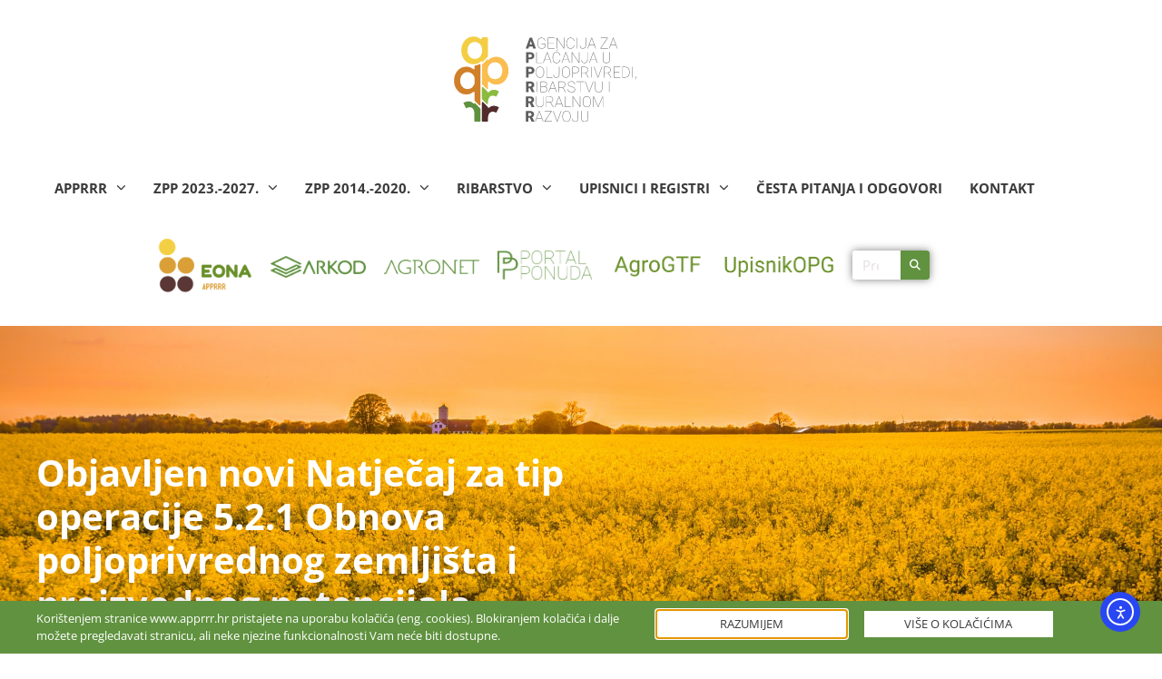

--- FILE ---
content_type: text/html; charset=UTF-8
request_url: https://www.apprrr.hr/objavljen-novi-natjecaj-za-tip-operacije-5-2-1-obnova-poljoprivrednog-zemljista-i-proizvodnog-potencijala/
body_size: 29476
content:

<!doctype html>
<html lang="hr" prefix="og: https://ogp.me/ns#">
<head>
	<meta charset="UTF-8">
	<meta name="viewport" content="width=device-width, initial-scale=1">
	<link rel="profile" href="https://gmpg.org/xfn/11">
	
<!-- Search Engine Optimization by Rank Math - https://rankmath.com/ -->
<title>Objavljen novi Natječaj za tip operacije 5.2.1 Obnova poljoprivrednog zemljišta i proizvodnog potencijala - Agencija za plaćanja u poljoprivredi, ribarstvu i ruralnom razvoju</title>
<meta name="description" content="Agencija za plaćanja u poljoprivredi, ribarstvu i ruralnom razvoju objavila je danas, 28. prosinca 2021. godine trinaesti Natječaj za provedbu mjere 5"/>
<meta name="robots" content="follow, index, max-snippet:-1, max-video-preview:-1, max-image-preview:large"/>
<link rel="canonical" href="https://www.apprrr.hr/objavljen-novi-natjecaj-za-tip-operacije-5-2-1-obnova-poljoprivrednog-zemljista-i-proizvodnog-potencijala/" />
<meta property="og:locale" content="hr_HR" />
<meta property="og:type" content="article" />
<meta property="og:title" content="Objavljen novi Natječaj za tip operacije 5.2.1 Obnova poljoprivrednog zemljišta i proizvodnog potencijala - Agencija za plaćanja u poljoprivredi, ribarstvu i ruralnom razvoju" />
<meta property="og:description" content="Agencija za plaćanja u poljoprivredi, ribarstvu i ruralnom razvoju objavila je danas, 28. prosinca 2021. godine trinaesti Natječaj za provedbu mjere 5" />
<meta property="og:url" content="https://www.apprrr.hr/objavljen-novi-natjecaj-za-tip-operacije-5-2-1-obnova-poljoprivrednog-zemljista-i-proizvodnog-potencijala/" />
<meta property="og:site_name" content="Agencija za plaćanja u poljoprivredi, ribarstvu i ruralnom razvoju" />
<meta property="article:section" content="Vijesti" />
<meta property="og:updated_time" content="2021-12-28T10:30:56+01:00" />
<meta property="og:image" content="https://www.apprrr.hr/wp-content/uploads/2020/07/Slideshow-apprrr-3.jpg" />
<meta property="og:image:secure_url" content="https://www.apprrr.hr/wp-content/uploads/2020/07/Slideshow-apprrr-3.jpg" />
<meta property="og:image:width" content="1920" />
<meta property="og:image:height" content="1280" />
<meta property="og:image:alt" content="Objavljen novi Natječaj za tip operacije 5.2.1 Obnova poljoprivrednog zemljišta i proizvodnog potencijala" />
<meta property="og:image:type" content="image/jpeg" />
<meta property="article:published_time" content="2021-12-28T10:10:34+01:00" />
<meta property="article:modified_time" content="2021-12-28T10:30:56+01:00" />
<meta name="twitter:card" content="summary_large_image" />
<meta name="twitter:title" content="Objavljen novi Natječaj za tip operacije 5.2.1 Obnova poljoprivrednog zemljišta i proizvodnog potencijala - Agencija za plaćanja u poljoprivredi, ribarstvu i ruralnom razvoju" />
<meta name="twitter:description" content="Agencija za plaćanja u poljoprivredi, ribarstvu i ruralnom razvoju objavila je danas, 28. prosinca 2021. godine trinaesti Natječaj za provedbu mjere 5" />
<meta name="twitter:image" content="https://www.apprrr.hr/wp-content/uploads/2020/07/Slideshow-apprrr-3.jpg" />
<meta name="twitter:label1" content="Written by" />
<meta name="twitter:data1" content="maja" />
<meta name="twitter:label2" content="Time to read" />
<meta name="twitter:data2" content="Less than a minute" />
<script type="application/ld+json" class="rank-math-schema">{"@context":"https://schema.org","@graph":[{"@type":"Place","@id":"https://www.apprrr.hr/#place","address":{"@type":"PostalAddress","streetAddress":"Ulica grada Vukovara 269d","addressLocality":"Zagreb","addressRegion":"Grad Zagreb","postalCode":"10000","addressCountry":"Hrvatska"}},{"@type":["GovernmentOrganization","Organization"],"@id":"https://www.apprrr.hr/#organization","name":"Agencija za pla\u0107anja u poljoprivredi, ribarstvu i ruralnom razvoju","url":"https://www.apprrr.hr","email":"info@apprrr.hr","address":{"@type":"PostalAddress","streetAddress":"Ulica grada Vukovara 269d","addressLocality":"Zagreb","addressRegion":"Grad Zagreb","postalCode":"10000","addressCountry":"Hrvatska"},"contactPoint":[{"@type":"ContactPoint","telephone":"+38516002700","contactType":"customer support"}],"location":{"@id":"https://www.apprrr.hr/#place"}},{"@type":"WebSite","@id":"https://www.apprrr.hr/#website","url":"https://www.apprrr.hr","name":"Agencija za pla\u0107anja u poljoprivredi, ribarstvu i ruralnom razvoju","publisher":{"@id":"https://www.apprrr.hr/#organization"},"inLanguage":"hr"},{"@type":"ImageObject","@id":"https://www.apprrr.hr/wp-content/uploads/2020/07/Slideshow-apprrr-3.jpg","url":"https://www.apprrr.hr/wp-content/uploads/2020/07/Slideshow-apprrr-3.jpg","width":"1920","height":"1280","inLanguage":"hr"},{"@type":"WebPage","@id":"https://www.apprrr.hr/objavljen-novi-natjecaj-za-tip-operacije-5-2-1-obnova-poljoprivrednog-zemljista-i-proizvodnog-potencijala/#webpage","url":"https://www.apprrr.hr/objavljen-novi-natjecaj-za-tip-operacije-5-2-1-obnova-poljoprivrednog-zemljista-i-proizvodnog-potencijala/","name":"Objavljen novi Natje\u010daj za tip operacije 5.2.1 Obnova poljoprivrednog zemlji\u0161ta i proizvodnog potencijala - Agencija za pla\u0107anja u poljoprivredi, ribarstvu i ruralnom razvoju","datePublished":"2021-12-28T10:10:34+01:00","dateModified":"2021-12-28T10:30:56+01:00","isPartOf":{"@id":"https://www.apprrr.hr/#website"},"primaryImageOfPage":{"@id":"https://www.apprrr.hr/wp-content/uploads/2020/07/Slideshow-apprrr-3.jpg"},"inLanguage":"hr"},{"@type":"Person","@id":"https://www.apprrr.hr/objavljen-novi-natjecaj-za-tip-operacije-5-2-1-obnova-poljoprivrednog-zemljista-i-proizvodnog-potencijala/#author","name":"maja","image":{"@type":"ImageObject","@id":"https://secure.gravatar.com/avatar/2c0b271f1f338ad9b54268da9869d77e597856a2a616031920d9d8206525b2a1?s=96&amp;d=mm&amp;r=g","url":"https://secure.gravatar.com/avatar/2c0b271f1f338ad9b54268da9869d77e597856a2a616031920d9d8206525b2a1?s=96&amp;d=mm&amp;r=g","caption":"maja","inLanguage":"hr"},"worksFor":{"@id":"https://www.apprrr.hr/#organization"}},{"@type":"Article","headline":"Objavljen novi Natje\u010daj za tip operacije 5.2.1 Obnova poljoprivrednog zemlji\u0161ta i proizvodnog potencijala -","datePublished":"2021-12-28T10:10:34+01:00","dateModified":"2021-12-28T10:30:56+01:00","author":{"@id":"https://www.apprrr.hr/objavljen-novi-natjecaj-za-tip-operacije-5-2-1-obnova-poljoprivrednog-zemljista-i-proizvodnog-potencijala/#author","name":"maja"},"publisher":{"@id":"https://www.apprrr.hr/#organization"},"description":"Agencija za pla\u0107anja u poljoprivredi, ribarstvu i ruralnom razvoju objavila je danas, 28. prosinca 2021. godine trinaesti Natje\u010daj za provedbu mjere 5","name":"Objavljen novi Natje\u010daj za tip operacije 5.2.1 Obnova poljoprivrednog zemlji\u0161ta i proizvodnog potencijala -","@id":"https://www.apprrr.hr/objavljen-novi-natjecaj-za-tip-operacije-5-2-1-obnova-poljoprivrednog-zemljista-i-proizvodnog-potencijala/#richSnippet","isPartOf":{"@id":"https://www.apprrr.hr/objavljen-novi-natjecaj-za-tip-operacije-5-2-1-obnova-poljoprivrednog-zemljista-i-proizvodnog-potencijala/#webpage"},"image":{"@id":"https://www.apprrr.hr/wp-content/uploads/2020/07/Slideshow-apprrr-3.jpg"},"inLanguage":"hr","mainEntityOfPage":{"@id":"https://www.apprrr.hr/objavljen-novi-natjecaj-za-tip-operacije-5-2-1-obnova-poljoprivrednog-zemljista-i-proizvodnog-potencijala/#webpage"}}]}</script>
<!-- /Rank Math WordPress SEO plugin -->

<link rel='dns-prefetch' href='//js-eu1.hs-scripts.com' />
<link rel='dns-prefetch' href='//cdn.elementor.com' />
<link rel='dns-prefetch' href='//meet.jit.si' />
<link rel='dns-prefetch' href='//www.googletagmanager.com' />
<link rel='dns-prefetch' href='//fonts.googleapis.com' />
<link rel="alternate" type="application/rss+xml" title="Agencija za plaćanja u poljoprivredi, ribarstvu i ruralnom razvoju &raquo; Kanal" href="https://www.apprrr.hr/feed/" />
<link rel="alternate" type="application/rss+xml" title="Agencija za plaćanja u poljoprivredi, ribarstvu i ruralnom razvoju &raquo; Kanal komentara" href="https://www.apprrr.hr/comments/feed/" />
<link rel="alternate" title="oEmbed (JSON)" type="application/json+oembed" href="https://www.apprrr.hr/wp-json/oembed/1.0/embed?url=https%3A%2F%2Fwww.apprrr.hr%2Fobjavljen-novi-natjecaj-za-tip-operacije-5-2-1-obnova-poljoprivrednog-zemljista-i-proizvodnog-potencijala%2F" />
<link rel="alternate" title="oEmbed (XML)" type="text/xml+oembed" href="https://www.apprrr.hr/wp-json/oembed/1.0/embed?url=https%3A%2F%2Fwww.apprrr.hr%2Fobjavljen-novi-natjecaj-za-tip-operacije-5-2-1-obnova-poljoprivrednog-zemljista-i-proizvodnog-potencijala%2F&#038;format=xml" />
<style id='wp-img-auto-sizes-contain-inline-css'>
img:is([sizes=auto i],[sizes^="auto," i]){contain-intrinsic-size:3000px 1500px}
/*# sourceURL=wp-img-auto-sizes-contain-inline-css */
</style>
<style id='wp-emoji-styles-inline-css'>

	img.wp-smiley, img.emoji {
		display: inline !important;
		border: none !important;
		box-shadow: none !important;
		height: 1em !important;
		width: 1em !important;
		margin: 0 0.07em !important;
		vertical-align: -0.1em !important;
		background: none !important;
		padding: 0 !important;
	}
/*# sourceURL=wp-emoji-styles-inline-css */
</style>
<style id='global-styles-inline-css'>
:root{--wp--preset--aspect-ratio--square: 1;--wp--preset--aspect-ratio--4-3: 4/3;--wp--preset--aspect-ratio--3-4: 3/4;--wp--preset--aspect-ratio--3-2: 3/2;--wp--preset--aspect-ratio--2-3: 2/3;--wp--preset--aspect-ratio--16-9: 16/9;--wp--preset--aspect-ratio--9-16: 9/16;--wp--preset--color--black: #000000;--wp--preset--color--cyan-bluish-gray: #abb8c3;--wp--preset--color--white: #ffffff;--wp--preset--color--pale-pink: #f78da7;--wp--preset--color--vivid-red: #cf2e2e;--wp--preset--color--luminous-vivid-orange: #ff6900;--wp--preset--color--luminous-vivid-amber: #fcb900;--wp--preset--color--light-green-cyan: #7bdcb5;--wp--preset--color--vivid-green-cyan: #00d084;--wp--preset--color--pale-cyan-blue: #8ed1fc;--wp--preset--color--vivid-cyan-blue: #0693e3;--wp--preset--color--vivid-purple: #9b51e0;--wp--preset--gradient--vivid-cyan-blue-to-vivid-purple: linear-gradient(135deg,rgb(6,147,227) 0%,rgb(155,81,224) 100%);--wp--preset--gradient--light-green-cyan-to-vivid-green-cyan: linear-gradient(135deg,rgb(122,220,180) 0%,rgb(0,208,130) 100%);--wp--preset--gradient--luminous-vivid-amber-to-luminous-vivid-orange: linear-gradient(135deg,rgb(252,185,0) 0%,rgb(255,105,0) 100%);--wp--preset--gradient--luminous-vivid-orange-to-vivid-red: linear-gradient(135deg,rgb(255,105,0) 0%,rgb(207,46,46) 100%);--wp--preset--gradient--very-light-gray-to-cyan-bluish-gray: linear-gradient(135deg,rgb(238,238,238) 0%,rgb(169,184,195) 100%);--wp--preset--gradient--cool-to-warm-spectrum: linear-gradient(135deg,rgb(74,234,220) 0%,rgb(151,120,209) 20%,rgb(207,42,186) 40%,rgb(238,44,130) 60%,rgb(251,105,98) 80%,rgb(254,248,76) 100%);--wp--preset--gradient--blush-light-purple: linear-gradient(135deg,rgb(255,206,236) 0%,rgb(152,150,240) 100%);--wp--preset--gradient--blush-bordeaux: linear-gradient(135deg,rgb(254,205,165) 0%,rgb(254,45,45) 50%,rgb(107,0,62) 100%);--wp--preset--gradient--luminous-dusk: linear-gradient(135deg,rgb(255,203,112) 0%,rgb(199,81,192) 50%,rgb(65,88,208) 100%);--wp--preset--gradient--pale-ocean: linear-gradient(135deg,rgb(255,245,203) 0%,rgb(182,227,212) 50%,rgb(51,167,181) 100%);--wp--preset--gradient--electric-grass: linear-gradient(135deg,rgb(202,248,128) 0%,rgb(113,206,126) 100%);--wp--preset--gradient--midnight: linear-gradient(135deg,rgb(2,3,129) 0%,rgb(40,116,252) 100%);--wp--preset--font-size--small: 13px;--wp--preset--font-size--medium: 20px;--wp--preset--font-size--large: 36px;--wp--preset--font-size--x-large: 42px;--wp--preset--spacing--20: 0.44rem;--wp--preset--spacing--30: 0.67rem;--wp--preset--spacing--40: 1rem;--wp--preset--spacing--50: 1.5rem;--wp--preset--spacing--60: 2.25rem;--wp--preset--spacing--70: 3.38rem;--wp--preset--spacing--80: 5.06rem;--wp--preset--shadow--natural: 6px 6px 9px rgba(0, 0, 0, 0.2);--wp--preset--shadow--deep: 12px 12px 50px rgba(0, 0, 0, 0.4);--wp--preset--shadow--sharp: 6px 6px 0px rgba(0, 0, 0, 0.2);--wp--preset--shadow--outlined: 6px 6px 0px -3px rgb(255, 255, 255), 6px 6px rgb(0, 0, 0);--wp--preset--shadow--crisp: 6px 6px 0px rgb(0, 0, 0);}:root { --wp--style--global--content-size: 800px;--wp--style--global--wide-size: 1200px; }:where(body) { margin: 0; }.wp-site-blocks > .alignleft { float: left; margin-right: 2em; }.wp-site-blocks > .alignright { float: right; margin-left: 2em; }.wp-site-blocks > .aligncenter { justify-content: center; margin-left: auto; margin-right: auto; }:where(.wp-site-blocks) > * { margin-block-start: 24px; margin-block-end: 0; }:where(.wp-site-blocks) > :first-child { margin-block-start: 0; }:where(.wp-site-blocks) > :last-child { margin-block-end: 0; }:root { --wp--style--block-gap: 24px; }:root :where(.is-layout-flow) > :first-child{margin-block-start: 0;}:root :where(.is-layout-flow) > :last-child{margin-block-end: 0;}:root :where(.is-layout-flow) > *{margin-block-start: 24px;margin-block-end: 0;}:root :where(.is-layout-constrained) > :first-child{margin-block-start: 0;}:root :where(.is-layout-constrained) > :last-child{margin-block-end: 0;}:root :where(.is-layout-constrained) > *{margin-block-start: 24px;margin-block-end: 0;}:root :where(.is-layout-flex){gap: 24px;}:root :where(.is-layout-grid){gap: 24px;}.is-layout-flow > .alignleft{float: left;margin-inline-start: 0;margin-inline-end: 2em;}.is-layout-flow > .alignright{float: right;margin-inline-start: 2em;margin-inline-end: 0;}.is-layout-flow > .aligncenter{margin-left: auto !important;margin-right: auto !important;}.is-layout-constrained > .alignleft{float: left;margin-inline-start: 0;margin-inline-end: 2em;}.is-layout-constrained > .alignright{float: right;margin-inline-start: 2em;margin-inline-end: 0;}.is-layout-constrained > .aligncenter{margin-left: auto !important;margin-right: auto !important;}.is-layout-constrained > :where(:not(.alignleft):not(.alignright):not(.alignfull)){max-width: var(--wp--style--global--content-size);margin-left: auto !important;margin-right: auto !important;}.is-layout-constrained > .alignwide{max-width: var(--wp--style--global--wide-size);}body .is-layout-flex{display: flex;}.is-layout-flex{flex-wrap: wrap;align-items: center;}.is-layout-flex > :is(*, div){margin: 0;}body .is-layout-grid{display: grid;}.is-layout-grid > :is(*, div){margin: 0;}body{padding-top: 0px;padding-right: 0px;padding-bottom: 0px;padding-left: 0px;}a:where(:not(.wp-element-button)){text-decoration: underline;}:root :where(.wp-element-button, .wp-block-button__link){background-color: #32373c;border-width: 0;color: #fff;font-family: inherit;font-size: inherit;font-style: inherit;font-weight: inherit;letter-spacing: inherit;line-height: inherit;padding-top: calc(0.667em + 2px);padding-right: calc(1.333em + 2px);padding-bottom: calc(0.667em + 2px);padding-left: calc(1.333em + 2px);text-decoration: none;text-transform: inherit;}.has-black-color{color: var(--wp--preset--color--black) !important;}.has-cyan-bluish-gray-color{color: var(--wp--preset--color--cyan-bluish-gray) !important;}.has-white-color{color: var(--wp--preset--color--white) !important;}.has-pale-pink-color{color: var(--wp--preset--color--pale-pink) !important;}.has-vivid-red-color{color: var(--wp--preset--color--vivid-red) !important;}.has-luminous-vivid-orange-color{color: var(--wp--preset--color--luminous-vivid-orange) !important;}.has-luminous-vivid-amber-color{color: var(--wp--preset--color--luminous-vivid-amber) !important;}.has-light-green-cyan-color{color: var(--wp--preset--color--light-green-cyan) !important;}.has-vivid-green-cyan-color{color: var(--wp--preset--color--vivid-green-cyan) !important;}.has-pale-cyan-blue-color{color: var(--wp--preset--color--pale-cyan-blue) !important;}.has-vivid-cyan-blue-color{color: var(--wp--preset--color--vivid-cyan-blue) !important;}.has-vivid-purple-color{color: var(--wp--preset--color--vivid-purple) !important;}.has-black-background-color{background-color: var(--wp--preset--color--black) !important;}.has-cyan-bluish-gray-background-color{background-color: var(--wp--preset--color--cyan-bluish-gray) !important;}.has-white-background-color{background-color: var(--wp--preset--color--white) !important;}.has-pale-pink-background-color{background-color: var(--wp--preset--color--pale-pink) !important;}.has-vivid-red-background-color{background-color: var(--wp--preset--color--vivid-red) !important;}.has-luminous-vivid-orange-background-color{background-color: var(--wp--preset--color--luminous-vivid-orange) !important;}.has-luminous-vivid-amber-background-color{background-color: var(--wp--preset--color--luminous-vivid-amber) !important;}.has-light-green-cyan-background-color{background-color: var(--wp--preset--color--light-green-cyan) !important;}.has-vivid-green-cyan-background-color{background-color: var(--wp--preset--color--vivid-green-cyan) !important;}.has-pale-cyan-blue-background-color{background-color: var(--wp--preset--color--pale-cyan-blue) !important;}.has-vivid-cyan-blue-background-color{background-color: var(--wp--preset--color--vivid-cyan-blue) !important;}.has-vivid-purple-background-color{background-color: var(--wp--preset--color--vivid-purple) !important;}.has-black-border-color{border-color: var(--wp--preset--color--black) !important;}.has-cyan-bluish-gray-border-color{border-color: var(--wp--preset--color--cyan-bluish-gray) !important;}.has-white-border-color{border-color: var(--wp--preset--color--white) !important;}.has-pale-pink-border-color{border-color: var(--wp--preset--color--pale-pink) !important;}.has-vivid-red-border-color{border-color: var(--wp--preset--color--vivid-red) !important;}.has-luminous-vivid-orange-border-color{border-color: var(--wp--preset--color--luminous-vivid-orange) !important;}.has-luminous-vivid-amber-border-color{border-color: var(--wp--preset--color--luminous-vivid-amber) !important;}.has-light-green-cyan-border-color{border-color: var(--wp--preset--color--light-green-cyan) !important;}.has-vivid-green-cyan-border-color{border-color: var(--wp--preset--color--vivid-green-cyan) !important;}.has-pale-cyan-blue-border-color{border-color: var(--wp--preset--color--pale-cyan-blue) !important;}.has-vivid-cyan-blue-border-color{border-color: var(--wp--preset--color--vivid-cyan-blue) !important;}.has-vivid-purple-border-color{border-color: var(--wp--preset--color--vivid-purple) !important;}.has-vivid-cyan-blue-to-vivid-purple-gradient-background{background: var(--wp--preset--gradient--vivid-cyan-blue-to-vivid-purple) !important;}.has-light-green-cyan-to-vivid-green-cyan-gradient-background{background: var(--wp--preset--gradient--light-green-cyan-to-vivid-green-cyan) !important;}.has-luminous-vivid-amber-to-luminous-vivid-orange-gradient-background{background: var(--wp--preset--gradient--luminous-vivid-amber-to-luminous-vivid-orange) !important;}.has-luminous-vivid-orange-to-vivid-red-gradient-background{background: var(--wp--preset--gradient--luminous-vivid-orange-to-vivid-red) !important;}.has-very-light-gray-to-cyan-bluish-gray-gradient-background{background: var(--wp--preset--gradient--very-light-gray-to-cyan-bluish-gray) !important;}.has-cool-to-warm-spectrum-gradient-background{background: var(--wp--preset--gradient--cool-to-warm-spectrum) !important;}.has-blush-light-purple-gradient-background{background: var(--wp--preset--gradient--blush-light-purple) !important;}.has-blush-bordeaux-gradient-background{background: var(--wp--preset--gradient--blush-bordeaux) !important;}.has-luminous-dusk-gradient-background{background: var(--wp--preset--gradient--luminous-dusk) !important;}.has-pale-ocean-gradient-background{background: var(--wp--preset--gradient--pale-ocean) !important;}.has-electric-grass-gradient-background{background: var(--wp--preset--gradient--electric-grass) !important;}.has-midnight-gradient-background{background: var(--wp--preset--gradient--midnight) !important;}.has-small-font-size{font-size: var(--wp--preset--font-size--small) !important;}.has-medium-font-size{font-size: var(--wp--preset--font-size--medium) !important;}.has-large-font-size{font-size: var(--wp--preset--font-size--large) !important;}.has-x-large-font-size{font-size: var(--wp--preset--font-size--x-large) !important;}
:root :where(.wp-block-pullquote){font-size: 1.5em;line-height: 1.6;}
/*# sourceURL=global-styles-inline-css */
</style>
<link rel='stylesheet' id='ea11y-widget-fonts-css' href='https://www.apprrr.hr/wp-content/plugins/pojo-accessibility/assets/build/fonts.css?ver=3.9.1' media='all' />
<link rel='stylesheet' id='ea11y-skip-link-css' href='https://www.apprrr.hr/wp-content/plugins/pojo-accessibility/assets/build/skip-link.css?ver=3.9.1' media='all' />
<link rel='stylesheet' id='hello-elementor-css' href='https://www.apprrr.hr/wp-content/themes/hello-elementor/assets/css/reset.css?ver=3.4.5' media='all' />
<link rel='stylesheet' id='hello-elementor-theme-style-css' href='https://www.apprrr.hr/wp-content/themes/hello-elementor/assets/css/theme.css?ver=3.4.5' media='all' />
<link rel='stylesheet' id='hello-elementor-header-footer-css' href='https://www.apprrr.hr/wp-content/themes/hello-elementor/assets/css/header-footer.css?ver=3.4.5' media='all' />
<link rel='stylesheet' id='elementor-frontend-css' href='https://www.apprrr.hr/wp-content/plugins/elementor/assets/css/frontend.min.css?ver=3.34.1' media='all' />
<style id='elementor-frontend-inline-css'>
.elementor-4541 .elementor-element.elementor-element-2aaf919e:not(.elementor-motion-effects-element-type-background), .elementor-4541 .elementor-element.elementor-element-2aaf919e > .elementor-motion-effects-container > .elementor-motion-effects-layer{background-image:url("https://www.apprrr.hr/wp-content/uploads/2020/07/Slideshow-apprrr-3.jpg");}
/*# sourceURL=elementor-frontend-inline-css */
</style>
<link rel='stylesheet' id='widget-image-css' href='https://www.apprrr.hr/wp-content/plugins/elementor/assets/css/widget-image.min.css?ver=3.34.1' media='all' />
<link rel='stylesheet' id='widget-nav-menu-css' href='https://www.apprrr.hr/wp-content/plugins/elementor-pro/assets/css/widget-nav-menu.min.css?ver=3.34.0' media='all' />
<link rel='stylesheet' id='e-animation-grow-css' href='https://www.apprrr.hr/wp-content/plugins/elementor/assets/lib/animations/styles/e-animation-grow.min.css?ver=3.34.1' media='all' />
<link rel='stylesheet' id='widget-search-form-css' href='https://www.apprrr.hr/wp-content/plugins/elementor-pro/assets/css/widget-search-form.min.css?ver=3.34.0' media='all' />
<link rel='stylesheet' id='elementor-icons-shared-0-css' href='https://www.apprrr.hr/wp-content/plugins/elementor/assets/lib/font-awesome/css/fontawesome.min.css?ver=5.15.3' media='all' />
<link rel='stylesheet' id='elementor-icons-fa-solid-css' href='https://www.apprrr.hr/wp-content/plugins/elementor/assets/lib/font-awesome/css/solid.min.css?ver=5.15.3' media='all' />
<link rel='stylesheet' id='widget-icon-list-css' href='https://www.apprrr.hr/wp-content/plugins/elementor/assets/css/widget-icon-list.min.css?ver=3.34.1' media='all' />
<link rel='stylesheet' id='widget-heading-css' href='https://www.apprrr.hr/wp-content/plugins/elementor/assets/css/widget-heading.min.css?ver=3.34.1' media='all' />
<link rel='stylesheet' id='widget-post-info-css' href='https://www.apprrr.hr/wp-content/plugins/elementor-pro/assets/css/widget-post-info.min.css?ver=3.34.0' media='all' />
<link rel='stylesheet' id='elementor-icons-fa-regular-css' href='https://www.apprrr.hr/wp-content/plugins/elementor/assets/lib/font-awesome/css/regular.min.css?ver=5.15.3' media='all' />
<link rel='stylesheet' id='widget-post-navigation-css' href='https://www.apprrr.hr/wp-content/plugins/elementor-pro/assets/css/widget-post-navigation.min.css?ver=3.34.0' media='all' />
<link rel='stylesheet' id='widget-share-buttons-css' href='https://www.apprrr.hr/wp-content/plugins/elementor-pro/assets/css/widget-share-buttons.min.css?ver=3.34.0' media='all' />
<link rel='stylesheet' id='e-apple-webkit-css' href='https://www.apprrr.hr/wp-content/plugins/elementor/assets/css/conditionals/apple-webkit.min.css?ver=3.34.1' media='all' />
<link rel='stylesheet' id='elementor-icons-fa-brands-css' href='https://www.apprrr.hr/wp-content/plugins/elementor/assets/lib/font-awesome/css/brands.min.css?ver=5.15.3' media='all' />
<link rel='stylesheet' id='e-animation-fadeInUp-css' href='https://www.apprrr.hr/wp-content/plugins/elementor/assets/lib/animations/styles/fadeInUp.min.css?ver=3.34.1' media='all' />
<link rel='stylesheet' id='e-popup-css' href='https://www.apprrr.hr/wp-content/plugins/elementor-pro/assets/css/conditionals/popup.min.css?ver=3.34.0' media='all' />
<link rel='stylesheet' id='elementor-icons-css' href='https://www.apprrr.hr/wp-content/plugins/elementor/assets/lib/eicons/css/elementor-icons.min.css?ver=5.45.0' media='all' />
<link rel='stylesheet' id='elementor-post-10681-css' href='https://www.apprrr.hr/wp-content/uploads/elementor/css/post-10681.css?ver=1769194915' media='all' />
<link rel='stylesheet' id='elementor-post-6546-css' href='https://www.apprrr.hr/wp-content/uploads/elementor/css/post-6546.css?ver=1769194915' media='all' />
<link rel='stylesheet' id='elementor-post-6542-css' href='https://www.apprrr.hr/wp-content/uploads/elementor/css/post-6542.css?ver=1769194915' media='all' />
<link rel='stylesheet' id='elementor-post-4541-css' href='https://www.apprrr.hr/wp-content/uploads/elementor/css/post-4541.css?ver=1769194915' media='all' />
<link rel='stylesheet' id='elementor-post-6931-css' href='https://www.apprrr.hr/wp-content/uploads/elementor/css/post-6931.css?ver=1769194915' media='all' />
<link rel='stylesheet' id='evcal_google_fonts-css' href='https://fonts.googleapis.com/css?family=Noto+Sans%3A400%2C400italic%2C700%7CPoppins%3A700%2C800%2C900&#038;subset=latin%2Clatin-ext&#038;ver=5.0.6' media='all' />
<link rel='stylesheet' id='evcal_cal_default-css' href='//www.apprrr.hr/wp-content/plugins/eventON/assets/css/eventon_styles.css?ver=5.0.6' media='all' />
<link rel='stylesheet' id='evo_font_icons-css' href='//www.apprrr.hr/wp-content/plugins/eventON/assets/fonts/all.css?ver=5.0.6' media='all' />
<link rel='stylesheet' id='eventon_dynamic_styles-css' href='//www.apprrr.hr/wp-content/plugins/eventON/assets/css/eventon_dynamic_styles.css?ver=5.0.6' media='all' />
<link rel='stylesheet' id='elementor-gf-local-roboto-css' href='https://www.apprrr.hr/wp-content/uploads/elementor/google-fonts/css/roboto.css?ver=1746744061' media='all' />
<link rel='stylesheet' id='elementor-gf-local-robotoslab-css' href='https://www.apprrr.hr/wp-content/uploads/elementor/google-fonts/css/robotoslab.css?ver=1746744070' media='all' />
<link rel='stylesheet' id='elementor-gf-local-opensans-css' href='https://www.apprrr.hr/wp-content/uploads/elementor/google-fonts/css/opensans.css?ver=1746744095' media='all' />
<script src="https://www.apprrr.hr/wp-includes/js/jquery/jquery.min.js?ver=3.7.1" id="jquery-core-js"></script>
<script src="https://www.apprrr.hr/wp-includes/js/jquery/jquery-migrate.min.js?ver=3.4.1" id="jquery-migrate-js"></script>
<script id="evo-inlinescripts-header-js-after">
jQuery(document).ready(function($){});
//# sourceURL=evo-inlinescripts-header-js-after
</script>

<!-- Google tag (gtag.js) snippet added by Site Kit -->
<!-- Google Analytics snippet added by Site Kit -->
<script src="https://www.googletagmanager.com/gtag/js?id=GT-P8ZTCFM" id="google_gtagjs-js" async></script>
<script id="google_gtagjs-js-after">
window.dataLayer = window.dataLayer || [];function gtag(){dataLayer.push(arguments);}
gtag("set","linker",{"domains":["www.apprrr.hr"]});
gtag("js", new Date());
gtag("set", "developer_id.dZTNiMT", true);
gtag("config", "GT-P8ZTCFM");
 window._googlesitekit = window._googlesitekit || {}; window._googlesitekit.throttledEvents = []; window._googlesitekit.gtagEvent = (name, data) => { var key = JSON.stringify( { name, data } ); if ( !! window._googlesitekit.throttledEvents[ key ] ) { return; } window._googlesitekit.throttledEvents[ key ] = true; setTimeout( () => { delete window._googlesitekit.throttledEvents[ key ]; }, 5 ); gtag( "event", name, { ...data, event_source: "site-kit" } ); }; 
//# sourceURL=google_gtagjs-js-after
</script>
<link rel="https://api.w.org/" href="https://www.apprrr.hr/wp-json/" /><link rel="alternate" title="JSON" type="application/json" href="https://www.apprrr.hr/wp-json/wp/v2/posts/19050" /><link rel="EditURI" type="application/rsd+xml" title="RSD" href="https://www.apprrr.hr/xmlrpc.php?rsd" />
<meta name="generator" content="WordPress 6.9" />
<link rel='shortlink' href='https://www.apprrr.hr/?p=19050' />
<meta name="generator" content="Site Kit by Google 1.170.0" />			<!-- DO NOT COPY THIS SNIPPET! Start of Page Analytics Tracking for HubSpot WordPress plugin v11.3.33-->
			<script class="hsq-set-content-id" data-content-id="blog-post">
				var _hsq = _hsq || [];
				_hsq.push(["setContentType", "blog-post"]);
			</script>
			<!-- DO NOT COPY THIS SNIPPET! End of Page Analytics Tracking for HubSpot WordPress plugin -->
			<meta name="generator" content="Elementor 3.34.1; features: additional_custom_breakpoints; settings: css_print_method-external, google_font-enabled, font_display-auto">
			<style>
				.e-con.e-parent:nth-of-type(n+4):not(.e-lazyloaded):not(.e-no-lazyload),
				.e-con.e-parent:nth-of-type(n+4):not(.e-lazyloaded):not(.e-no-lazyload) * {
					background-image: none !important;
				}
				@media screen and (max-height: 1024px) {
					.e-con.e-parent:nth-of-type(n+3):not(.e-lazyloaded):not(.e-no-lazyload),
					.e-con.e-parent:nth-of-type(n+3):not(.e-lazyloaded):not(.e-no-lazyload) * {
						background-image: none !important;
					}
				}
				@media screen and (max-height: 640px) {
					.e-con.e-parent:nth-of-type(n+2):not(.e-lazyloaded):not(.e-no-lazyload),
					.e-con.e-parent:nth-of-type(n+2):not(.e-lazyloaded):not(.e-no-lazyload) * {
						background-image: none !important;
					}
				}
			</style>
			<link rel="icon" href="https://www.apprrr.hr/wp-content/uploads/2018/09/cropped-favicon-APPRRR-32x32.png" sizes="32x32" />
<link rel="icon" href="https://www.apprrr.hr/wp-content/uploads/2018/09/cropped-favicon-APPRRR-192x192.png" sizes="192x192" />
<link rel="apple-touch-icon" href="https://www.apprrr.hr/wp-content/uploads/2018/09/cropped-favicon-APPRRR-180x180.png" />
<meta name="msapplication-TileImage" content="https://www.apprrr.hr/wp-content/uploads/2018/09/cropped-favicon-APPRRR-270x270.png" />
</head>
<body class="wp-singular post-template-default single single-post postid-19050 single-format-standard wp-custom-logo wp-embed-responsive wp-theme-hello-elementor ally-default hello-elementor-default elementor-default elementor-kit-10681 elementor-page elementor-page-19050 elementor-page-4541">

		<script>
			const onSkipLinkClick = () => {
				const htmlElement = document.querySelector('html');

				htmlElement.style['scroll-behavior'] = 'smooth';

				setTimeout( () => htmlElement.style['scroll-behavior'] = null, 1000 );
			}
			document.addEventListener("DOMContentLoaded", () => {
				if (!document.querySelector('#content')) {
					document.querySelector('.ea11y-skip-to-content-link').remove();
				}
			});
		</script>
		<nav aria-label="Skip to content navigation">
			<a class="ea11y-skip-to-content-link"
				href="#content"
				tabindex="1"
				onclick="onSkipLinkClick()"
			>
				Skip to content
				<svg width="24" height="24" viewBox="0 0 24 24" fill="none" role="presentation">
					<path d="M18 6V12C18 12.7956 17.6839 13.5587 17.1213 14.1213C16.5587 14.6839 15.7956 15 15 15H5M5 15L9 11M5 15L9 19"
								stroke="black"
								stroke-width="1.5"
								stroke-linecap="round"
								stroke-linejoin="round"
					/>
				</svg>
			</a>
			<div class="ea11y-skip-to-content-backdrop"></div>
		</nav>

		

		<header data-elementor-type="header" data-elementor-id="6546" class="elementor elementor-6546 elementor-location-header" data-elementor-post-type="elementor_library">
					<section class="elementor-section elementor-top-section elementor-element elementor-element-2aeafda2 elementor-section-boxed elementor-section-height-default elementor-section-height-default" data-id="2aeafda2" data-element_type="section">
							<div class="elementor-background-overlay"></div>
							<div class="elementor-container elementor-column-gap-default">
					<div class="elementor-column elementor-col-100 elementor-top-column elementor-element elementor-element-63f38881" data-id="63f38881" data-element_type="column">
			<div class="elementor-widget-wrap elementor-element-populated">
						<div class="elementor-element elementor-element-b3da150 elementor-widget elementor-widget-theme-site-logo elementor-widget-image" data-id="b3da150" data-element_type="widget" data-widget_type="theme-site-logo.default">
				<div class="elementor-widget-container">
											<a href="https://www.apprrr.hr">
			<img src="https://www.apprrr.hr/wp-content/uploads/2018/12/apprrr-logo.svg" class="attachment-full size-full wp-image-11102" alt="" />				</a>
											</div>
				</div>
				<div class="elementor-element elementor-element-1eb2af0e elementor-nav-menu__align-center elementor-nav-menu--stretch elementor-nav-menu--dropdown-tablet elementor-nav-menu__text-align-aside elementor-nav-menu--toggle elementor-nav-menu--burger elementor-widget elementor-widget-nav-menu" data-id="1eb2af0e" data-element_type="widget" data-settings="{&quot;full_width&quot;:&quot;stretch&quot;,&quot;submenu_icon&quot;:{&quot;value&quot;:&quot;&lt;i class=\&quot;fas fa-chevron-down\&quot; aria-hidden=\&quot;true\&quot;&gt;&lt;\/i&gt;&quot;,&quot;library&quot;:&quot;fa-solid&quot;},&quot;layout&quot;:&quot;horizontal&quot;,&quot;toggle&quot;:&quot;burger&quot;}" data-widget_type="nav-menu.default">
				<div class="elementor-widget-container">
								<nav aria-label="Menu" class="elementor-nav-menu--main elementor-nav-menu__container elementor-nav-menu--layout-horizontal e--pointer-none">
				<ul id="menu-1-1eb2af0e" class="elementor-nav-menu"><li class="menu-item menu-item-type-post_type menu-item-object-page menu-item-home menu-item-has-children menu-item-46"><a href="https://www.apprrr.hr/" class="elementor-item">APPRRR</a>
<ul class="sub-menu elementor-nav-menu--dropdown">
	<li class="menu-item menu-item-type-post_type menu-item-object-page menu-item-1269"><a href="https://www.apprrr.hr/o-nama/" class="elementor-sub-item">O nama</a></li>
	<li class="menu-item menu-item-type-post_type menu-item-object-page menu-item-1299"><a href="https://www.apprrr.hr/medunarodna-suradnja/" class="elementor-sub-item">Međunarodna suradnja</a></li>
	<li class="menu-item menu-item-type-post_type menu-item-object-page menu-item-1104"><a href="https://www.apprrr.hr/javna-nabava/" class="elementor-sub-item">Javna nabava</a></li>
	<li class="menu-item menu-item-type-post_type menu-item-object-page menu-item-5228"><a href="https://www.apprrr.hr/zaposljavanje/" class="elementor-sub-item">Zapošljavanje</a></li>
</ul>
</li>
<li class="menu-item menu-item-type-custom menu-item-object-custom menu-item-has-children menu-item-25303"><a href="https://www.apprrr.hr/zpp-2023-2027/" class="elementor-item">ZPP 2023.-2027.</a>
<ul class="sub-menu elementor-nav-menu--dropdown">
	<li class="menu-item menu-item-type-post_type menu-item-object-page menu-item-25302"><a href="https://www.apprrr.hr/izravna-placanja/" class="elementor-sub-item">Izravna plaćanja i IAKS mjere ruralnog razvoja</a></li>
	<li class="menu-item menu-item-type-post_type menu-item-object-page menu-item-27479"><a href="https://www.apprrr.hr/ruralne-intervencije/" class="elementor-sub-item">Intervencije za ruralni razvoj</a></li>
	<li class="menu-item menu-item-type-post_type menu-item-object-page menu-item-25305"><a href="https://www.apprrr.hr/sektorske-intervencije/" class="elementor-sub-item">Sektorske intervencije</a></li>
	<li class="menu-item menu-item-type-post_type menu-item-object-page menu-item-25914"><a href="https://www.apprrr.hr/zajednicka-organizacija-trzista/" class="elementor-sub-item">Zajednička organizacija tržišta</a></li>
</ul>
</li>
<li class="menu-item menu-item-type-custom menu-item-object-custom menu-item-has-children menu-item-47"><a href="#" class="elementor-item elementor-item-anchor">ZPP 2014.-2020.</a>
<ul class="sub-menu elementor-nav-menu--dropdown">
	<li class="menu-item menu-item-type-post_type menu-item-object-page menu-item-1298"><a href="https://www.apprrr.hr/izravne-potpore/" class="elementor-sub-item">Izravne potpore</a></li>
	<li class="menu-item menu-item-type-post_type menu-item-object-page menu-item-1305"><a href="https://www.apprrr.hr/organizacija-trzista/" class="elementor-sub-item">Zajednička organizacija tržišta</a></li>
	<li class="menu-item menu-item-type-post_type menu-item-object-page menu-item-1304"><a href="https://www.apprrr.hr/ruralni-razvoj/" class="elementor-sub-item">PRRRH 2014. &#8211; 2020.</a></li>
	<li class="menu-item menu-item-type-post_type menu-item-object-page menu-item-24487"><a href="https://www.apprrr.hr/korisni-dokumenti/" class="elementor-sub-item">Korisni dokumenti</a></li>
	<li class="menu-item menu-item-type-post_type menu-item-object-page menu-item-19074"><a href="https://www.apprrr.hr/ipard-sapard-arhiva/" class="elementor-sub-item">IPARD/SAPARD arhiva</a></li>
</ul>
</li>
<li class="menu-item menu-item-type-custom menu-item-object-custom menu-item-has-children menu-item-48"><a href="#" class="elementor-item elementor-item-anchor">RIBARSTVO</a>
<ul class="sub-menu elementor-nav-menu--dropdown">
	<li class="menu-item menu-item-type-post_type menu-item-object-page menu-item-28143"><a href="https://www.apprrr.hr/op-za-pomorstvo-i-ribarstvo-2021-2027/" class="elementor-sub-item">OP za pomorstvo i ribarstvo 2021. – 2027.</a></li>
	<li class="menu-item menu-item-type-post_type menu-item-object-page menu-item-1354"><a href="https://www.apprrr.hr/pomorstvo-i-ribarstvo/" class="elementor-sub-item">OP za pomorstvo i ribarstvo 2014. &#8211; 2020.</a></li>
	<li class="menu-item menu-item-type-post_type menu-item-object-page menu-item-1364"><a href="https://www.apprrr.hr/arhiva-2007-2013/" class="elementor-sub-item">Arhiva 2007. – 2013.</a></li>
</ul>
</li>
<li class="menu-item menu-item-type-custom menu-item-object-custom menu-item-has-children menu-item-49"><a href="#" class="elementor-item elementor-item-anchor">UPISNICI I REGISTRI</a>
<ul class="sub-menu elementor-nav-menu--dropdown">
	<li class="menu-item menu-item-type-post_type menu-item-object-page menu-item-1370"><a href="https://www.apprrr.hr/upisnik-poljoprivrednika/" class="elementor-sub-item">Upisnik poljoprivrednika</a></li>
	<li class="menu-item menu-item-type-post_type menu-item-object-page menu-item-24449"><a href="https://www.apprrr.hr/arkod/" class="elementor-sub-item">ARKOD</a></li>
	<li class="menu-item menu-item-type-post_type menu-item-object-page menu-item-1381"><a href="https://www.apprrr.hr/registri/" class="elementor-sub-item">Registri</a></li>
	<li class="menu-item menu-item-type-post_type menu-item-object-page menu-item-17258"><a href="https://www.apprrr.hr/agronet/" class="elementor-sub-item">Agronet</a></li>
	<li class="menu-item menu-item-type-post_type menu-item-object-page menu-item-8169"><a href="https://www.apprrr.hr/prostorni-podaci-servisi/" class="elementor-sub-item">Prostorni podaci i servisi</a></li>
	<li class="menu-item menu-item-type-custom menu-item-object-custom menu-item-2782"><a target="_blank" href="https://agronet.apprrr.hr/register" class="elementor-sub-item">Evidencija korisnika potpora u ruralnom razvoju i ribarstvu</a></li>
	<li class="menu-item menu-item-type-post_type menu-item-object-page menu-item-1391"><a href="https://www.apprrr.hr/portal-ponuda/" class="elementor-sub-item">Portal ponuda</a></li>
	<li class="menu-item menu-item-type-post_type menu-item-object-page menu-item-24728"><a href="https://www.apprrr.hr/eona/" class="elementor-sub-item">EONA</a></li>
	<li class="menu-item menu-item-type-post_type menu-item-object-page menu-item-21379"><a href="https://www.apprrr.hr/baza-korisnika-potpora/" class="elementor-sub-item">Baza korisnika potpora</a></li>
	<li class="menu-item menu-item-type-custom menu-item-object-custom menu-item-3380"><a target="_blank" href="https://mlijeko.apprrr.hr/Account/LogOn?ReturnUrl=%2f" class="elementor-sub-item">Otkupljivači mlijeka</a></li>
</ul>
</li>
<li class="menu-item menu-item-type-post_type menu-item-object-page menu-item-4930"><a href="https://www.apprrr.hr/cesta-pitanja-i-odgovori/" class="elementor-item">ČESTA PITANJA I ODGOVORI</a></li>
<li class="menu-item menu-item-type-post_type menu-item-object-page menu-item-1361"><a href="https://www.apprrr.hr/kontakt/" class="elementor-item">KONTAKT</a></li>
</ul>			</nav>
					<div class="elementor-menu-toggle" role="button" tabindex="0" aria-label="Menu Toggle" aria-expanded="false">
			<i aria-hidden="true" role="presentation" class="elementor-menu-toggle__icon--open eicon-menu-bar"></i><i aria-hidden="true" role="presentation" class="elementor-menu-toggle__icon--close eicon-close"></i>		</div>
					<nav class="elementor-nav-menu--dropdown elementor-nav-menu__container" aria-hidden="true">
				<ul id="menu-2-1eb2af0e" class="elementor-nav-menu"><li class="menu-item menu-item-type-post_type menu-item-object-page menu-item-home menu-item-has-children menu-item-46"><a href="https://www.apprrr.hr/" class="elementor-item" tabindex="-1">APPRRR</a>
<ul class="sub-menu elementor-nav-menu--dropdown">
	<li class="menu-item menu-item-type-post_type menu-item-object-page menu-item-1269"><a href="https://www.apprrr.hr/o-nama/" class="elementor-sub-item" tabindex="-1">O nama</a></li>
	<li class="menu-item menu-item-type-post_type menu-item-object-page menu-item-1299"><a href="https://www.apprrr.hr/medunarodna-suradnja/" class="elementor-sub-item" tabindex="-1">Međunarodna suradnja</a></li>
	<li class="menu-item menu-item-type-post_type menu-item-object-page menu-item-1104"><a href="https://www.apprrr.hr/javna-nabava/" class="elementor-sub-item" tabindex="-1">Javna nabava</a></li>
	<li class="menu-item menu-item-type-post_type menu-item-object-page menu-item-5228"><a href="https://www.apprrr.hr/zaposljavanje/" class="elementor-sub-item" tabindex="-1">Zapošljavanje</a></li>
</ul>
</li>
<li class="menu-item menu-item-type-custom menu-item-object-custom menu-item-has-children menu-item-25303"><a href="https://www.apprrr.hr/zpp-2023-2027/" class="elementor-item" tabindex="-1">ZPP 2023.-2027.</a>
<ul class="sub-menu elementor-nav-menu--dropdown">
	<li class="menu-item menu-item-type-post_type menu-item-object-page menu-item-25302"><a href="https://www.apprrr.hr/izravna-placanja/" class="elementor-sub-item" tabindex="-1">Izravna plaćanja i IAKS mjere ruralnog razvoja</a></li>
	<li class="menu-item menu-item-type-post_type menu-item-object-page menu-item-27479"><a href="https://www.apprrr.hr/ruralne-intervencije/" class="elementor-sub-item" tabindex="-1">Intervencije za ruralni razvoj</a></li>
	<li class="menu-item menu-item-type-post_type menu-item-object-page menu-item-25305"><a href="https://www.apprrr.hr/sektorske-intervencije/" class="elementor-sub-item" tabindex="-1">Sektorske intervencije</a></li>
	<li class="menu-item menu-item-type-post_type menu-item-object-page menu-item-25914"><a href="https://www.apprrr.hr/zajednicka-organizacija-trzista/" class="elementor-sub-item" tabindex="-1">Zajednička organizacija tržišta</a></li>
</ul>
</li>
<li class="menu-item menu-item-type-custom menu-item-object-custom menu-item-has-children menu-item-47"><a href="#" class="elementor-item elementor-item-anchor" tabindex="-1">ZPP 2014.-2020.</a>
<ul class="sub-menu elementor-nav-menu--dropdown">
	<li class="menu-item menu-item-type-post_type menu-item-object-page menu-item-1298"><a href="https://www.apprrr.hr/izravne-potpore/" class="elementor-sub-item" tabindex="-1">Izravne potpore</a></li>
	<li class="menu-item menu-item-type-post_type menu-item-object-page menu-item-1305"><a href="https://www.apprrr.hr/organizacija-trzista/" class="elementor-sub-item" tabindex="-1">Zajednička organizacija tržišta</a></li>
	<li class="menu-item menu-item-type-post_type menu-item-object-page menu-item-1304"><a href="https://www.apprrr.hr/ruralni-razvoj/" class="elementor-sub-item" tabindex="-1">PRRRH 2014. &#8211; 2020.</a></li>
	<li class="menu-item menu-item-type-post_type menu-item-object-page menu-item-24487"><a href="https://www.apprrr.hr/korisni-dokumenti/" class="elementor-sub-item" tabindex="-1">Korisni dokumenti</a></li>
	<li class="menu-item menu-item-type-post_type menu-item-object-page menu-item-19074"><a href="https://www.apprrr.hr/ipard-sapard-arhiva/" class="elementor-sub-item" tabindex="-1">IPARD/SAPARD arhiva</a></li>
</ul>
</li>
<li class="menu-item menu-item-type-custom menu-item-object-custom menu-item-has-children menu-item-48"><a href="#" class="elementor-item elementor-item-anchor" tabindex="-1">RIBARSTVO</a>
<ul class="sub-menu elementor-nav-menu--dropdown">
	<li class="menu-item menu-item-type-post_type menu-item-object-page menu-item-28143"><a href="https://www.apprrr.hr/op-za-pomorstvo-i-ribarstvo-2021-2027/" class="elementor-sub-item" tabindex="-1">OP za pomorstvo i ribarstvo 2021. – 2027.</a></li>
	<li class="menu-item menu-item-type-post_type menu-item-object-page menu-item-1354"><a href="https://www.apprrr.hr/pomorstvo-i-ribarstvo/" class="elementor-sub-item" tabindex="-1">OP za pomorstvo i ribarstvo 2014. &#8211; 2020.</a></li>
	<li class="menu-item menu-item-type-post_type menu-item-object-page menu-item-1364"><a href="https://www.apprrr.hr/arhiva-2007-2013/" class="elementor-sub-item" tabindex="-1">Arhiva 2007. – 2013.</a></li>
</ul>
</li>
<li class="menu-item menu-item-type-custom menu-item-object-custom menu-item-has-children menu-item-49"><a href="#" class="elementor-item elementor-item-anchor" tabindex="-1">UPISNICI I REGISTRI</a>
<ul class="sub-menu elementor-nav-menu--dropdown">
	<li class="menu-item menu-item-type-post_type menu-item-object-page menu-item-1370"><a href="https://www.apprrr.hr/upisnik-poljoprivrednika/" class="elementor-sub-item" tabindex="-1">Upisnik poljoprivrednika</a></li>
	<li class="menu-item menu-item-type-post_type menu-item-object-page menu-item-24449"><a href="https://www.apprrr.hr/arkod/" class="elementor-sub-item" tabindex="-1">ARKOD</a></li>
	<li class="menu-item menu-item-type-post_type menu-item-object-page menu-item-1381"><a href="https://www.apprrr.hr/registri/" class="elementor-sub-item" tabindex="-1">Registri</a></li>
	<li class="menu-item menu-item-type-post_type menu-item-object-page menu-item-17258"><a href="https://www.apprrr.hr/agronet/" class="elementor-sub-item" tabindex="-1">Agronet</a></li>
	<li class="menu-item menu-item-type-post_type menu-item-object-page menu-item-8169"><a href="https://www.apprrr.hr/prostorni-podaci-servisi/" class="elementor-sub-item" tabindex="-1">Prostorni podaci i servisi</a></li>
	<li class="menu-item menu-item-type-custom menu-item-object-custom menu-item-2782"><a target="_blank" href="https://agronet.apprrr.hr/register" class="elementor-sub-item" tabindex="-1">Evidencija korisnika potpora u ruralnom razvoju i ribarstvu</a></li>
	<li class="menu-item menu-item-type-post_type menu-item-object-page menu-item-1391"><a href="https://www.apprrr.hr/portal-ponuda/" class="elementor-sub-item" tabindex="-1">Portal ponuda</a></li>
	<li class="menu-item menu-item-type-post_type menu-item-object-page menu-item-24728"><a href="https://www.apprrr.hr/eona/" class="elementor-sub-item" tabindex="-1">EONA</a></li>
	<li class="menu-item menu-item-type-post_type menu-item-object-page menu-item-21379"><a href="https://www.apprrr.hr/baza-korisnika-potpora/" class="elementor-sub-item" tabindex="-1">Baza korisnika potpora</a></li>
	<li class="menu-item menu-item-type-custom menu-item-object-custom menu-item-3380"><a target="_blank" href="https://mlijeko.apprrr.hr/Account/LogOn?ReturnUrl=%2f" class="elementor-sub-item" tabindex="-1">Otkupljivači mlijeka</a></li>
</ul>
</li>
<li class="menu-item menu-item-type-post_type menu-item-object-page menu-item-4930"><a href="https://www.apprrr.hr/cesta-pitanja-i-odgovori/" class="elementor-item" tabindex="-1">ČESTA PITANJA I ODGOVORI</a></li>
<li class="menu-item menu-item-type-post_type menu-item-object-page menu-item-1361"><a href="https://www.apprrr.hr/kontakt/" class="elementor-item" tabindex="-1">KONTAKT</a></li>
</ul>			</nav>
						</div>
				</div>
				<section class="elementor-section elementor-inner-section elementor-element elementor-element-e689dac elementor-section-content-middle elementor-section-boxed elementor-section-height-default elementor-section-height-default" data-id="e689dac" data-element_type="section">
						<div class="elementor-container elementor-column-gap-default">
					<div class="elementor-column elementor-col-14 elementor-inner-column elementor-element elementor-element-a1c0cbb" data-id="a1c0cbb" data-element_type="column">
			<div class="elementor-widget-wrap elementor-element-populated">
						<div class="elementor-element elementor-element-d1a2a8b elementor-widget elementor-widget-image" data-id="d1a2a8b" data-element_type="widget" data-widget_type="image.default">
				<div class="elementor-widget-container">
																<a href="https://agronet.apprrr.hr/eona" target="_blank">
							<img fetchpriority="high" width="800" height="491" src="https://www.apprrr.hr/wp-content/uploads/2018/12/Logo_EONA_transparent-1024x629.png" class="elementor-animation-grow attachment-large size-large wp-image-24056" alt="" srcset="https://www.apprrr.hr/wp-content/uploads/2018/12/Logo_EONA_transparent-1024x629.png 1024w, https://www.apprrr.hr/wp-content/uploads/2018/12/Logo_EONA_transparent-300x184.png 300w, https://www.apprrr.hr/wp-content/uploads/2018/12/Logo_EONA_transparent-768x472.png 768w, https://www.apprrr.hr/wp-content/uploads/2018/12/Logo_EONA_transparent-1536x943.png 1536w, https://www.apprrr.hr/wp-content/uploads/2018/12/Logo_EONA_transparent-2048x1258.png 2048w" sizes="(max-width: 800px) 100vw, 800px" />								</a>
															</div>
				</div>
					</div>
		</div>
				<div class="elementor-column elementor-col-14 elementor-inner-column elementor-element elementor-element-5a63680" data-id="5a63680" data-element_type="column">
			<div class="elementor-widget-wrap elementor-element-populated">
						<div class="elementor-element elementor-element-12e2c4a elementor-widget elementor-widget-image" data-id="12e2c4a" data-element_type="widget" data-widget_type="image.default">
				<div class="elementor-widget-container">
																<a href="https://arkod.hr" target="_blank">
							<img width="800" height="186" src="https://www.apprrr.hr/wp-content/uploads/2018/02/arkod-zeleno-1024x238.png" class="elementor-animation-grow attachment-large size-large wp-image-399" alt="" srcset="https://www.apprrr.hr/wp-content/uploads/2018/02/arkod-zeleno-1024x238.png 1024w, https://www.apprrr.hr/wp-content/uploads/2018/02/arkod-zeleno-300x70.png 300w, https://www.apprrr.hr/wp-content/uploads/2018/02/arkod-zeleno-768x179.png 768w, https://www.apprrr.hr/wp-content/uploads/2018/02/arkod-zeleno.png 1121w" sizes="(max-width: 800px) 100vw, 800px" />								</a>
															</div>
				</div>
					</div>
		</div>
				<div class="elementor-column elementor-col-14 elementor-inner-column elementor-element elementor-element-6b01e35" data-id="6b01e35" data-element_type="column">
			<div class="elementor-widget-wrap elementor-element-populated">
						<div class="elementor-element elementor-element-ab4c851 elementor-widget elementor-widget-image" data-id="ab4c851" data-element_type="widget" data-widget_type="image.default">
				<div class="elementor-widget-container">
																<a href="https://agronet.apprrr.hr/" target="_blank">
							<img width="800" height="126" src="https://www.apprrr.hr/wp-content/uploads/2018/02/agronet-zeleno-1024x161.png" class="elementor-animation-grow attachment-large size-large wp-image-398" alt="" srcset="https://www.apprrr.hr/wp-content/uploads/2018/02/agronet-zeleno-1024x161.png 1024w, https://www.apprrr.hr/wp-content/uploads/2018/02/agronet-zeleno-300x47.png 300w, https://www.apprrr.hr/wp-content/uploads/2018/02/agronet-zeleno-768x121.png 768w, https://www.apprrr.hr/wp-content/uploads/2018/02/agronet-zeleno.png 1176w" sizes="(max-width: 800px) 100vw, 800px" />								</a>
															</div>
				</div>
					</div>
		</div>
				<div class="elementor-column elementor-col-14 elementor-inner-column elementor-element elementor-element-31dbfb0" data-id="31dbfb0" data-element_type="column">
			<div class="elementor-widget-wrap elementor-element-populated">
						<div class="elementor-element elementor-element-1966723 elementor-widget elementor-widget-image" data-id="1966723" data-element_type="widget" data-widget_type="image.default">
				<div class="elementor-widget-container">
																<a href="https://agronet.apprrr.hr/v1/Forms/CommonForms/TenderOffer.aspx" target="_blank">
							<img loading="lazy" width="800" height="248" src="https://www.apprrr.hr/wp-content/uploads/2018/02/portal-ponuda-zeleno.png" class="elementor-animation-grow attachment-large size-large wp-image-403" alt="" srcset="https://www.apprrr.hr/wp-content/uploads/2018/02/portal-ponuda-zeleno.png 907w, https://www.apprrr.hr/wp-content/uploads/2018/02/portal-ponuda-zeleno-300x93.png 300w, https://www.apprrr.hr/wp-content/uploads/2018/02/portal-ponuda-zeleno-768x238.png 768w" sizes="(max-width: 800px) 100vw, 800px" />								</a>
															</div>
				</div>
					</div>
		</div>
				<div class="elementor-column elementor-col-14 elementor-inner-column elementor-element elementor-element-f0f41d2" data-id="f0f41d2" data-element_type="column">
			<div class="elementor-widget-wrap elementor-element-populated">
						<div class="elementor-element elementor-element-96c75fb elementor-widget elementor-widget-image" data-id="96c75fb" data-element_type="widget" data-widget_type="image.default">
				<div class="elementor-widget-container">
																<a href="https://www.apprrr.hr/agro-gtf/" target="_blank">
							<img loading="lazy" width="458" height="132" src="https://www.apprrr.hr/wp-content/uploads/2021/10/AgroGTF1.png" class="elementor-animation-grow attachment-large size-large wp-image-17748" alt="" srcset="https://www.apprrr.hr/wp-content/uploads/2021/10/AgroGTF1.png 458w, https://www.apprrr.hr/wp-content/uploads/2021/10/AgroGTF1-300x86.png 300w" sizes="(max-width: 458px) 100vw, 458px" />								</a>
															</div>
				</div>
					</div>
		</div>
				<div class="elementor-column elementor-col-14 elementor-inner-column elementor-element elementor-element-24966e0" data-id="24966e0" data-element_type="column">
			<div class="elementor-widget-wrap elementor-element-populated">
						<div class="elementor-element elementor-element-f00b2da elementor-widget elementor-widget-image" data-id="f00b2da" data-element_type="widget" data-widget_type="image.default">
				<div class="elementor-widget-container">
																<a href="https://agronet.apprrr.hr/v1/Forms/PublicForms/PublicData.aspx" target="_blank">
							<img loading="lazy" width="490" height="93" src="https://www.apprrr.hr/wp-content/uploads/2024/08/UpisnikOPG2.png" class="elementor-animation-grow attachment-medium_large size-medium_large wp-image-32972" alt="" srcset="https://www.apprrr.hr/wp-content/uploads/2024/08/UpisnikOPG2.png 490w, https://www.apprrr.hr/wp-content/uploads/2024/08/UpisnikOPG2-300x57.png 300w" sizes="(max-width: 490px) 100vw, 490px" />								</a>
															</div>
				</div>
					</div>
		</div>
				<div class="elementor-column elementor-col-14 elementor-inner-column elementor-element elementor-element-7f3c5f9" data-id="7f3c5f9" data-element_type="column">
			<div class="elementor-widget-wrap elementor-element-populated">
						<div class="elementor-element elementor-element-4bfdb05 elementor-search-form--skin-classic elementor-search-form--button-type-icon elementor-search-form--icon-search elementor-widget elementor-widget-search-form" data-id="4bfdb05" data-element_type="widget" data-settings="{&quot;skin&quot;:&quot;classic&quot;}" data-widget_type="search-form.default">
				<div class="elementor-widget-container">
							<search role="search">
			<form class="elementor-search-form" action="https://www.apprrr.hr" method="get">
												<div class="elementor-search-form__container">
					<label class="elementor-screen-only" for="elementor-search-form-4bfdb05">Search</label>

					
					<input id="elementor-search-form-4bfdb05" placeholder="Pretraga..." class="elementor-search-form__input" type="search" name="s" value="">
					
											<button class="elementor-search-form__submit" type="submit" aria-label="Search">
															<i aria-hidden="true" class="fas fa-search"></i>													</button>
					
									</div>
			</form>
		</search>
						</div>
				</div>
					</div>
		</div>
					</div>
		</section>
					</div>
		</div>
					</div>
		</section>
				</header>
				<div data-elementor-type="single" data-elementor-id="4541" class="elementor elementor-4541 elementor-location-single post-19050 post type-post status-publish format-standard has-post-thumbnail hentry category-vijesti" data-elementor-post-type="elementor_library">
					<section class="elementor-section elementor-top-section elementor-element elementor-element-2aaf919e elementor-section-height-min-height elementor-section-items-bottom elementor-section-boxed elementor-section-height-default" data-id="2aaf919e" data-element_type="section" data-settings="{&quot;background_background&quot;:&quot;classic&quot;}">
							<div class="elementor-background-overlay"></div>
							<div class="elementor-container elementor-column-gap-default">
					<div class="elementor-column elementor-col-100 elementor-top-column elementor-element elementor-element-78f3d1c" data-id="78f3d1c" data-element_type="column">
			<div class="elementor-widget-wrap elementor-element-populated">
						<div class="elementor-element elementor-element-1cb07ce7 elementor-widget elementor-widget-theme-post-title elementor-page-title elementor-widget-heading" data-id="1cb07ce7" data-element_type="widget" data-widget_type="theme-post-title.default">
				<div class="elementor-widget-container">
					<h1 class="elementor-heading-title elementor-size-default">Objavljen novi Natječaj za tip operacije 5.2.1 Obnova poljoprivrednog zemljišta i proizvodnog potencijala</h1>				</div>
				</div>
					</div>
		</div>
					</div>
		</section>
				<section class="elementor-section elementor-top-section elementor-element elementor-element-6479cdd0 elementor-section-boxed elementor-section-height-default elementor-section-height-default" data-id="6479cdd0" data-element_type="section">
						<div class="elementor-container elementor-column-gap-default">
					<div class="elementor-column elementor-col-100 elementor-top-column elementor-element elementor-element-371db0f0" data-id="371db0f0" data-element_type="column">
			<div class="elementor-widget-wrap elementor-element-populated">
						<div class="elementor-element elementor-element-14c0d38d elementor-widget elementor-widget-post-info" data-id="14c0d38d" data-element_type="widget" data-widget_type="post-info.default">
				<div class="elementor-widget-container">
							<ul class="elementor-inline-items elementor-icon-list-items elementor-post-info">
								<li class="elementor-icon-list-item elementor-repeater-item-a88a833 elementor-inline-item" itemprop="datePublished">
										<span class="elementor-icon-list-icon">
								<i aria-hidden="true" class="fas fa-calendar"></i>							</span>
									<span class="elementor-icon-list-text elementor-post-info__item elementor-post-info__item--type-date">
										<time>28. prosinca 2021.</time>					</span>
								</li>
				</ul>
						</div>
				</div>
				<div class="elementor-element elementor-element-334d7561 elementor-widget elementor-widget-theme-post-content" data-id="334d7561" data-element_type="widget" data-widget_type="theme-post-content.default">
				<div class="elementor-widget-container">
							<div data-elementor-type="wp-post" data-elementor-id="19050" class="elementor elementor-19050" data-elementor-post-type="post">
						<section class="elementor-section elementor-top-section elementor-element elementor-element-7e61f1c elementor-section-boxed elementor-section-height-default elementor-section-height-default" data-id="7e61f1c" data-element_type="section">
						<div class="elementor-container elementor-column-gap-default">
					<div class="elementor-column elementor-col-100 elementor-top-column elementor-element elementor-element-ea3a95f" data-id="ea3a95f" data-element_type="column">
			<div class="elementor-widget-wrap elementor-element-populated">
						<div class="elementor-element elementor-element-9556700 elementor-widget elementor-widget-text-editor" data-id="9556700" data-element_type="widget" data-widget_type="text-editor.default">
				<div class="elementor-widget-container">
									<p>Agencija za plaćanja u poljoprivredi, ribarstvu i ruralnom razvoju objavila je danas, 28. prosinca 2021. godine trinaesti Natječaj za provedbu mjere 5 „Obnavljanje poljoprivrednog proizvodnog potencijala narušenog elementarnim nepogodama i katastrofalnim događajima te uvođenje odgovarajućih preventivnih aktivnosti“ podmjere 5.2. „Potpora za ulaganja u obnovu poljoprivrednog zemljišta i proizvodnog potencijala narušenog elementarnim nepogodama, nepovoljnim klimatskim prilikama i katastrofalnim događajima“ <strong>tipa operacije 5.2.1 „Obnova poljoprivrednog zemljišta i proizvodnog potencijala“</strong>.</p><p>Svrha Natječaja je dodjela potpore za obnovu poljoprivrednog potencijala narušenog potresom 22.3.2020. godine i potresima od 28.12.2020. godine  kako bi se osigurao nastavak i održivost poljoprivredne proizvodnje.</p><p>Ukupan iznos raspoloživih sredstava javne potpore je 100.000.000,00 kuna, a intenzitet javne potpore je 100%.</p><p>Rok za podnošenje zahtjeva za potporu i dostavu Potvrde o podnošenju zahtjeva za potporu je <strong>od 12:00 sati  28. siječnja do 12:00 sati 28. ožujka 2022. godine.</strong></p><p>Detalje pogledajte <a href="https://www.apprrr.hr/podmjera-5-2-tip-operacije-1-obnova-poljoprivrednog-zemljista-i-proizvodnog-potencijala/"><strong>ovdje.</strong></a></p>								</div>
				</div>
					</div>
		</div>
					</div>
		</section>
				</div>
						</div>
				</div>
				<div class="elementor-element elementor-element-7a728192 elementor-widget elementor-widget-post-navigation" data-id="7a728192" data-element_type="widget" data-widget_type="post-navigation.default">
				<div class="elementor-widget-container">
							<div class="elementor-post-navigation" role="navigation" aria-label="Post Navigation">
			<div class="elementor-post-navigation__prev elementor-post-navigation__link">
				<a href="https://www.apprrr.hr/skolska-shema-2021-22-objavljeni-popisi-odobrenih-i-vrednovanih-dobavljaca-i-najvise-prihvatljive-nabavne-cijene-za-sijecanj-2022/" rel="prev"><span class="post-navigation__arrow-wrapper post-navigation__arrow-prev"><i aria-hidden="true" class="fas fa-angle-left"></i><span class="elementor-screen-only">Prev</span></span><span class="elementor-post-navigation__link__prev"><span class="post-navigation__prev--label">Prethodno</span><span class="post-navigation__prev--title">Školska shema 2021/22 – objavljeni popisi odobrenih i vrednovanih dobavljača i najviše prihvatljive nabavne cijene za siječanj 2022.</span></span></a>			</div>
						<div class="elementor-post-navigation__next elementor-post-navigation__link">
				<a href="https://www.apprrr.hr/32-milijuna-kuna-za-korisnike-iz-sisacko-moslavacke-zupanije/" rel="next"><span class="elementor-post-navigation__link__next"><span class="post-navigation__next--label">Sljedeće</span><span class="post-navigation__next--title">3,2 milijuna kuna za korisnike iz Sisačko-moslavačke županije</span></span><span class="post-navigation__arrow-wrapper post-navigation__arrow-next"><i aria-hidden="true" class="fas fa-angle-right"></i><span class="elementor-screen-only">Next</span></span></a>			</div>
		</div>
						</div>
				</div>
				<div class="elementor-element elementor-element-1f42ffc4 elementor-share-buttons--view-icon elementor-share-buttons--shape-circle elementor-share-buttons--skin-gradient elementor-grid-0 elementor-share-buttons--color-official elementor-widget elementor-widget-share-buttons" data-id="1f42ffc4" data-element_type="widget" data-widget_type="share-buttons.default">
				<div class="elementor-widget-container">
							<div class="elementor-grid" role="list">
								<div class="elementor-grid-item" role="listitem">
						<div class="elementor-share-btn elementor-share-btn_facebook" role="button" tabindex="0" aria-label="Share on facebook">
															<span class="elementor-share-btn__icon">
								<i class="fab fa-facebook" aria-hidden="true"></i>							</span>
																				</div>
					</div>
									<div class="elementor-grid-item" role="listitem">
						<div class="elementor-share-btn elementor-share-btn_twitter" role="button" tabindex="0" aria-label="Share on twitter">
															<span class="elementor-share-btn__icon">
								<i class="fab fa-twitter" aria-hidden="true"></i>							</span>
																				</div>
					</div>
									<div class="elementor-grid-item" role="listitem">
						<div class="elementor-share-btn elementor-share-btn_linkedin" role="button" tabindex="0" aria-label="Share on linkedin">
															<span class="elementor-share-btn__icon">
								<i class="fab fa-linkedin" aria-hidden="true"></i>							</span>
																				</div>
					</div>
						</div>
						</div>
				</div>
					</div>
		</div>
					</div>
		</section>
				</div>
				<footer data-elementor-type="footer" data-elementor-id="6542" class="elementor elementor-6542 elementor-location-footer" data-elementor-post-type="elementor_library">
					<section class="elementor-section elementor-top-section elementor-element elementor-element-1d426106 elementor-section-boxed elementor-section-height-default elementor-section-height-default" data-id="1d426106" data-element_type="section" data-settings="{&quot;background_background&quot;:&quot;classic&quot;}">
						<div class="elementor-container elementor-column-gap-default">
					<div class="elementor-column elementor-col-100 elementor-top-column elementor-element elementor-element-3beb1f33" data-id="3beb1f33" data-element_type="column">
			<div class="elementor-widget-wrap elementor-element-populated">
						<section class="elementor-section elementor-inner-section elementor-element elementor-element-6a4bd324 elementor-section-boxed elementor-section-height-default elementor-section-height-default" data-id="6a4bd324" data-element_type="section">
						<div class="elementor-container elementor-column-gap-no">
					<div class="elementor-column elementor-col-25 elementor-inner-column elementor-element elementor-element-46132c1a" data-id="46132c1a" data-element_type="column">
			<div class="elementor-widget-wrap elementor-element-populated">
						<div class="elementor-element elementor-element-663fad69 elementor-nav-menu--dropdown-none elementor-widget elementor-widget-nav-menu" data-id="663fad69" data-element_type="widget" data-settings="{&quot;layout&quot;:&quot;vertical&quot;,&quot;submenu_icon&quot;:{&quot;value&quot;:&quot;&lt;i class=\&quot;\&quot; aria-hidden=\&quot;true\&quot;&gt;&lt;\/i&gt;&quot;,&quot;library&quot;:&quot;&quot;}}" data-widget_type="nav-menu.default">
				<div class="elementor-widget-container">
								<nav aria-label="Menu" class="elementor-nav-menu--main elementor-nav-menu__container elementor-nav-menu--layout-vertical e--pointer-none">
				<ul id="menu-1-663fad69" class="elementor-nav-menu sm-vertical"><li class="menu-item menu-item-type-custom menu-item-object-custom menu-item-home menu-item-151"><a href="https://www.apprrr.hr/#" class="elementor-item elementor-item-anchor">APPRRR</a></li>
<li class="menu-item menu-item-type-custom menu-item-object-custom menu-item-152"><a href="https://www.apprrr.hr/zpp-2023-2027/" class="elementor-item">ZAJEDNIČKA POLJOPRIVREDNA<br>POLITIKA</a></li>
<li class="menu-item menu-item-type-post_type menu-item-object-page menu-item-1453"><a href="https://www.apprrr.hr/pomorstvo-i-ribarstvo/" class="elementor-item">RIBARSTVO</a></li>
<li class="menu-item menu-item-type-custom menu-item-object-custom menu-item-154"><a href="https://www.apprrr.hr/upisnik-poljoprivrednika/" class="elementor-item">UPISNICI I REGISTRI</a></li>
<li class="menu-item menu-item-type-post_type menu-item-object-page menu-item-1107"><a href="https://www.apprrr.hr/medunarodna-suradnja/" class="elementor-item">MEĐUNARODNA SURADNJA</a></li>
<li class="menu-item menu-item-type-post_type menu-item-object-page menu-item-26762"><a href="https://www.apprrr.hr/baza-korisnika-potpora/" class="elementor-item">BAZA KORISNIKA POTPORA</a></li>
</ul>			</nav>
						<nav class="elementor-nav-menu--dropdown elementor-nav-menu__container" aria-hidden="true">
				<ul id="menu-2-663fad69" class="elementor-nav-menu sm-vertical"><li class="menu-item menu-item-type-custom menu-item-object-custom menu-item-home menu-item-151"><a href="https://www.apprrr.hr/#" class="elementor-item elementor-item-anchor" tabindex="-1">APPRRR</a></li>
<li class="menu-item menu-item-type-custom menu-item-object-custom menu-item-152"><a href="https://www.apprrr.hr/zpp-2023-2027/" class="elementor-item" tabindex="-1">ZAJEDNIČKA POLJOPRIVREDNA<br>POLITIKA</a></li>
<li class="menu-item menu-item-type-post_type menu-item-object-page menu-item-1453"><a href="https://www.apprrr.hr/pomorstvo-i-ribarstvo/" class="elementor-item" tabindex="-1">RIBARSTVO</a></li>
<li class="menu-item menu-item-type-custom menu-item-object-custom menu-item-154"><a href="https://www.apprrr.hr/upisnik-poljoprivrednika/" class="elementor-item" tabindex="-1">UPISNICI I REGISTRI</a></li>
<li class="menu-item menu-item-type-post_type menu-item-object-page menu-item-1107"><a href="https://www.apprrr.hr/medunarodna-suradnja/" class="elementor-item" tabindex="-1">MEĐUNARODNA SURADNJA</a></li>
<li class="menu-item menu-item-type-post_type menu-item-object-page menu-item-26762"><a href="https://www.apprrr.hr/baza-korisnika-potpora/" class="elementor-item" tabindex="-1">BAZA KORISNIKA POTPORA</a></li>
</ul>			</nav>
						</div>
				</div>
					</div>
		</div>
				<div class="elementor-column elementor-col-25 elementor-inner-column elementor-element elementor-element-159537f1" data-id="159537f1" data-element_type="column">
			<div class="elementor-widget-wrap elementor-element-populated">
						<div class="elementor-element elementor-element-7bbfa4c3 elementor-widget elementor-widget-image" data-id="7bbfa4c3" data-element_type="widget" data-widget_type="image.default">
				<div class="elementor-widget-container">
																<a href="https://agriculture.ec.europa.eu/index_hr" target="_blank">
							<img loading="lazy" width="800" height="805" src="https://www.apprrr.hr/wp-content/uploads/2018/03/european-comission-white.png" class="elementor-animation-grow attachment-large size-large wp-image-2709" alt="" srcset="https://www.apprrr.hr/wp-content/uploads/2018/03/european-comission-white.png 963w, https://www.apprrr.hr/wp-content/uploads/2018/03/european-comission-white-150x150.png 150w, https://www.apprrr.hr/wp-content/uploads/2018/03/european-comission-white-298x300.png 298w, https://www.apprrr.hr/wp-content/uploads/2018/03/european-comission-white-768x773.png 768w" sizes="(max-width: 800px) 100vw, 800px" />								</a>
															</div>
				</div>
				<div class="elementor-element elementor-element-66a3fd75 elementor-widget elementor-widget-image" data-id="66a3fd75" data-element_type="widget" data-widget_type="image.default">
				<div class="elementor-widget-container">
																<a href="https://gov.hr/" target="_blank">
							<img loading="lazy" width="800" height="345" src="https://www.apprrr.hr/wp-content/uploads/2018/03/sredisnji-drzavni-portal-white-1024x441.png" class="elementor-animation-grow attachment-large size-large wp-image-2710" alt="" srcset="https://www.apprrr.hr/wp-content/uploads/2018/03/sredisnji-drzavni-portal-white-1024x441.png 1024w, https://www.apprrr.hr/wp-content/uploads/2018/03/sredisnji-drzavni-portal-white-300x129.png 300w, https://www.apprrr.hr/wp-content/uploads/2018/03/sredisnji-drzavni-portal-white-768x330.png 768w, https://www.apprrr.hr/wp-content/uploads/2018/03/sredisnji-drzavni-portal-white.png 1471w" sizes="(max-width: 800px) 100vw, 800px" />								</a>
															</div>
				</div>
					</div>
		</div>
				<div class="elementor-column elementor-col-25 elementor-inner-column elementor-element elementor-element-5351bbe4" data-id="5351bbe4" data-element_type="column">
			<div class="elementor-widget-wrap elementor-element-populated">
						<div class="elementor-element elementor-element-8dd965b elementor-icon-list--layout-traditional elementor-list-item-link-full_width elementor-widget elementor-widget-icon-list" data-id="8dd965b" data-element_type="widget" data-widget_type="icon-list.default">
				<div class="elementor-widget-container">
							<ul class="elementor-icon-list-items">
							<li class="elementor-icon-list-item">
											<a href="https://www.apprrr.hr/pristup-informacijama/">

												<span class="elementor-icon-list-icon">
							<i aria-hidden="true" class="fas fa-info-circle"></i>						</span>
										<span class="elementor-icon-list-text">Pristup<br>informacijama</span>
											</a>
									</li>
								<li class="elementor-icon-list-item">
											<a href="https://www.apprrr.hr/prijava-nepravilnosti/">

												<span class="elementor-icon-list-icon">
							<i aria-hidden="true" class="fas fa-exclamation-circle"></i>						</span>
										<span class="elementor-icon-list-text">Prijava<br>nepravilnosti</span>
											</a>
									</li>
								<li class="elementor-icon-list-item">
											<a href="https://www.apprrr.hr/izjava-o-pristupacnosti/">

												<span class="elementor-icon-list-icon">
							<i aria-hidden="true" class="fas fa-universal-access"></i>						</span>
										<span class="elementor-icon-list-text">Izjava o<br>pristupačnosti</span>
											</a>
									</li>
								<li class="elementor-icon-list-item">
											<a href="https://www.facebook.com/p/Agencija-za-pla%C4%87anja-u-poljoprivredi-ribarstvu-i-ruralnom-razvoju-61573771091898">

												<span class="elementor-icon-list-icon">
							<i aria-hidden="true" class="fab fa-facebook"></i>						</span>
										<span class="elementor-icon-list-text">Facebook</span>
											</a>
									</li>
								<li class="elementor-icon-list-item">
											<a href="https://www.instagram.com/apprrr.hr/">

												<span class="elementor-icon-list-icon">
							<i aria-hidden="true" class="fab fa-instagram"></i>						</span>
										<span class="elementor-icon-list-text">Instagram</span>
											</a>
									</li>
								<li class="elementor-icon-list-item">
											<a href="https://www.youtube.com/@apprrr.hr1">

												<span class="elementor-icon-list-icon">
							<i aria-hidden="true" class="fab fa-youtube"></i>						</span>
										<span class="elementor-icon-list-text">Youtube</span>
											</a>
									</li>
						</ul>
						</div>
				</div>
					</div>
		</div>
				<div class="elementor-column elementor-col-25 elementor-inner-column elementor-element elementor-element-4390cfa" data-id="4390cfa" data-element_type="column">
			<div class="elementor-widget-wrap elementor-element-populated">
						<div class="elementor-element elementor-element-5d07417 elementor-icon-list--layout-traditional elementor-list-item-link-full_width elementor-widget elementor-widget-icon-list" data-id="5d07417" data-element_type="widget" data-widget_type="icon-list.default">
				<div class="elementor-widget-container">
							<ul class="elementor-icon-list-items">
							<li class="elementor-icon-list-item">
											<a href="https://www.apprrr.hr/wp-content/uploads/2025/12/20251230_Politika-upravljanja-kvalitetom.pdf">

												<span class="elementor-icon-list-icon">
							<i aria-hidden="true" class="fas fa-check"></i>						</span>
										<span class="elementor-icon-list-text">Politika upravljanja kvalitetom</span>
											</a>
									</li>
								<li class="elementor-icon-list-item">
											<a href="https://www.apprrr.hr/wp-content/uploads/2025/04/APPRRR-Politika-informacijske-sigurnosti.pdf">

												<span class="elementor-icon-list-icon">
							<i aria-hidden="true" class="fas fa-lock"></i>						</span>
										<span class="elementor-icon-list-text">Politika<br>informacijske<br>sigurnosti</span>
											</a>
									</li>
								<li class="elementor-icon-list-item">
											<a href="https://www.apprrr.hr/politika-zastite-privatnosti-korisnika/">

												<span class="elementor-icon-list-icon">
							<i aria-hidden="true" class="fas fa-user-lock"></i>						</span>
										<span class="elementor-icon-list-text">Politika zaštite<br>privatnosti korisnika</span>
											</a>
									</li>
								<li class="elementor-icon-list-item">
											<a href="https://www.apprrr.hr/wp-content/uploads/2025/07/ISO-IEC_27001-HRV-199249-2016-AIS-HRV-UKAS-3-20250521.pdf">

												<span class="elementor-icon-list-icon">
							<svg xmlns="http://www.w3.org/2000/svg" width="2500" height="2032" viewBox="-0.001 -0.001 84.362 68.566"><g fill="#FFFFFF"><path d="M83.076 27.023c-.803-2.108-2.452-3.99-4.459-5.347-5.794-3.679-14.624-3.941-20.594-.615-3.256 1.66-5.396 4.945-6.062 8.328-1.208 5.558-.896 12.171 3.386 16.337 4.993 4.377 12.26 5.344 18.722 3.546.307-.059 1.28-.304 1.951-.66l.189-.081c2.007-.834 3.921-2.192 5.35-4.031 3.298-4.822 3.524-12.047 1.517-17.477M72.555 39.504c-.228 1.054-.937 2.146-2.055 2.542-1.78.783-4.188.566-5.837-.35-1.383-.967-1.561-2.586-1.739-4.118-.135-3.02-.353-6.218.493-8.979.663-1.71 2.492-2.15 4.146-2.279 1.737 0 3.428.265 4.501 1.666.668 1.005.627 2.32.759 3.504-.047 2.495.177 5.471-.268 8.014M19.728 42.224c-1.472-.09-3.121.039-4.546-.136l.044-15.378.09-.128 4.412-.043c.046-2.496.09-5.173-.046-7.448l-16.803-.047-2.767.048c-.044 2.32-.044 5.033 0 7.401 1.517.047 2.941 0 4.413.137v14.893l-.043.612-4.414.09a94.678 94.678 0 0 0 0 7.228h19.659l.001-7.229zM69.208 52.735c-1.87 2.675-4.233 5.259-6.813 7.269-.094.137-.361.085-.446-.041-1.118-.699-2.321-1.271-3.393-1.969 1.428-1.707 2.811-3.415 3.881-5.306H61.05c-1.108 1.627-2.27 3.334-3.74 4.775-1.963-.787-3.745-1.487-5.751-2.017l-.223-.167c.312-.885.89-1.716 1.067-2.593H51.2l-1.203 2.367c-2.627-.569-5.526-.879-8.201-1.052-.135-.393.042-.963-.135-1.315h-1.159c-.092.527.134.924-.134 1.361-2.764.127-5.438.437-8.021.968l-1.208-2.329c-.441 0-.937-.084-1.245.047l1.112 2.585-.133.128a56.26 56.26 0 0 0-5.884 2.062l-.177-.09c-1.251-1.358-2.455-2.841-3.437-4.331-.221-.749-1.113-.311-1.604-.399 1.066 1.93 2.497 3.636 3.921 5.391-1.203.703-2.402 1.487-3.656 2.062a32.138 32.138 0 0 1-7.041-7.404c-.536-.086-.889-.047-1.428 0 3.21 4.994 8.204 9.373 13.42 11.958 0 0 0-.039.048-.039.038 0 .127.081.038.127 3.524 1.709 7.271 2.935 11.235 3.463 13.687 1.794 26.75-4.029 34.324-15.509a7.047 7.047 0 0 0-1.424-.002m-18.585 3.942l.131-.088c1.922.438 3.746 1.052 5.441 1.882-1.428 1.617-3.256 3.022-4.948 4.204-1.024.611-2.053 1.275-3.124 1.797l-1.913-.832.131-.303c1.608-2.145 3.035-4.338 4.282-6.66m-8.785-1.315c2.543.048 5.085.31 7.444.877l.047.133c-1.246 2.363-2.81 4.646-4.501 6.788-.762.09-1.472-.213-2.229-.26l-.762-.09c-.087-2.585-.134-4.863.001-7.448m-8.6.788c2.318-.438 4.724-.788 7.219-.788l.046 7.411c-.938.212-1.963.212-2.855.437-1.828-2.152-3.342-4.475-4.633-6.886l.223-.174zm-7.181 2.368c1.743-.835 3.568-1.452 5.438-1.93l.181.046c1.289 2.41 2.896 4.686 4.5 6.964-.619.353-1.381.564-2.003.92a30.031 30.031 0 0 1-8.115-5.872v-.128zm5.753 7.49c-3.745-.967-7.225-2.631-10.434-4.905v-.136c1.07-.651 2.144-1.354 3.299-1.841 2.543 2.504 5.171 4.388 8.024 6.18-.222.263-.578.527-.889.702m16.537.566c-4.724 1.014-9.987 1.053-14.71-.084-.09-.218.223-.265.356-.393 4.146-2.675 10.607-2.675 14.668.213.132.264-.224.18-.314.264m4.281-1.222l-2.095.655c-.358-.175-.668-.438-.983-.702l.09-.134c2.854-1.658 5.438-3.679 7.891-6.088 1.204.481 2.364 1.142 3.437 1.883-2.499 1.981-5.398 3.289-8.34 4.386M12.908 15.716a41.113 41.113 0 0 1 3.61-4.335c1.155-1.095 2.229-2.146 3.479-2.938 1.16.744 2.451 1.364 3.565 2.062-1.381 1.7-2.808 3.416-3.833 5.251.31.137.892.094 1.339 0 1.113-1.618 2.313-3.238 3.745-4.685 1.912.703 3.787 1.445 5.751 1.973l.173.174-1.11 2.538c.492.094.804.048 1.291 0 .4-.74.71-1.57 1.156-2.319 2.589.572 5.309.877 8.073.962.354.311.088.965.222 1.357h1.203c.131-.43-.045-.918.131-1.308 2.588-.136 5.306-.399 7.811-1.013l.217.046 1.204 2.273c.402 0 .936.094 1.248-.09l-1.117-2.534.093-.088c2.047-.526 3.967-1.314 5.928-2.101 1.386 1.445 2.675 3.153 3.838 4.812.488 0 .979.048 1.336-.09a17.72 17.72 0 0 0-1.918-2.758 18.66 18.66 0 0 0-1.964-2.359v-.227L61.5 8.526l.45-.175a32.558 32.558 0 0 1 7.039 7.312c.535 0 .982.184 1.429-.037C64.438 6.697 54.588.952 43.939.125l-.047.085-.091-.085c-1.202-.129-2.679-.18-3.97-.051-.489-.038-1.067 0-1.648.051C27.486.952 17.635 6.431 11.48 15.758c.446-.042.981.136 1.428-.042m18.503-3.849l-.178.038c-1.83-.477-3.615-1.052-5.309-1.794l.086-.263c2.452-2.321 5.037-4.25 7.89-5.736.672.263 1.34.48 2.008.791l-.131.342c-1.697 2.108-3.031 4.381-4.366 6.622m8.868 1.179c-1.245.175-2.36-.039-3.613-.136-1.198-.176-2.717-.303-3.92-.703 1.293-2.398 2.811-4.724 4.637-6.865l2.854.389c.132 2.274.042 4.904.042 7.315m1.381.047c-.088-2.329-.042-4.91 0-7.32.895-.128 1.871-.264 2.765-.393 1.738 2.187 3.436 4.429 4.596 6.827a31.597 31.597 0 0 1-7.361.886m14.225-3.071c-1.742.741-3.527 1.443-5.441 1.845-1.381-2.322-2.896-4.643-4.595-6.886.625-.343 1.387-.606 2.054-.955 2.903 1.444 5.708 3.501 8.068 5.859l-.086.137zm-5.71-7.49c3.745.966 7.267 2.628 10.477 4.906l-.089.175-3.073 1.706h-.227c-2.359-2.357-5.122-4.416-7.934-6.041.089-.307.537-.528.846-.746m-1.781-.44v.093c-3.881 2.796-10.165 3.06-14.264.475-.23-.175-.67-.26-.718-.567 4.728-1.09 10.297-1.178 14.982-.001M21.199 7.527c2.811-2.057 5.93-3.59 9.23-4.642.135-.137.221-.266.397-.266v.09c.356.086.625-.311.936-.051.269.227.584.4.804.618-2.762 1.705-5.483 3.724-7.98 6.172-1.204-.43-2.314-1.091-3.388-1.835l.001-.086zM40.325 42.566c-4.19 1.141-8.74.271-11.77-2.888-.355-.438-.58-.96-.938-1.396l-6.016.042c-.095 3.547-.137 7.622 0 11.128l6.684-.043.089-2.104c.761.35 1.52.787 2.276 1.18 4.636 1.93 10.604 2.368 15.197 0 3.346-1.835 5.13-5.382 4.638-9.201-.488-3.719-4.056-7.094-7.664-8.011L32.03 28.16l-.798-.396c-.357-.304-.581-.696-.494-1.182.847-1.442 2.811-1.004 4.282-.965 3.12.439 6.329 1.49 8.158 4.339 1.959 0 4.232.038 6.37-.046.091-3.591-.035-6.743-.088-10.38-2.006-.046-4.459-.046-6.462.046-.09.521.086 1.263-.137 1.791l-2.049-1.096c-4.906-2.058-11.772-2.273-16.228.925-2.899 2.099-3.788 5.87-3.03 9.198.577 3.149 3.608 5.473 6.507 6.565 3.967 1.4 8.111 2.414 12.13 3.77.398.178.932.575.846 1.056.002.389-.402.614-.712.781"></path></g></svg>						</span>
										<span class="elementor-icon-list-text">ISO 27001:2022</span>
											</a>
									</li>
						</ul>
						</div>
				</div>
				<div class="elementor-element elementor-element-5c129bc7 elementor-widget elementor-widget-image" data-id="5c129bc7" data-element_type="widget" data-widget_type="image.default">
				<div class="elementor-widget-container">
																<a href="/about-us/">
							<img loading="lazy" width="200" height="200" src="https://www.apprrr.hr/wp-content/uploads/2018/03/united-kingdom.png" class="attachment-full size-full wp-image-2136" alt="" srcset="https://www.apprrr.hr/wp-content/uploads/2018/03/united-kingdom.png 200w, https://www.apprrr.hr/wp-content/uploads/2018/03/united-kingdom-150x150.png 150w" sizes="(max-width: 200px) 100vw, 200px" />								</a>
															</div>
				</div>
					</div>
		</div>
					</div>
		</section>
				<div class="elementor-element elementor-element-54dd1f3f elementor-widget elementor-widget-text-editor" data-id="54dd1f3f" data-element_type="widget" data-widget_type="text-editor.default">
				<div class="elementor-widget-container">
									Copyright © 2026. Agencija za plaćanja u poljoprivredi, ribarstvu i ruralnom razvoju								</div>
				</div>
					</div>
		</div>
					</div>
		</section>
				</footer>
		
<script type="speculationrules">
{"prefetch":[{"source":"document","where":{"and":[{"href_matches":"/*"},{"not":{"href_matches":["/wp-*.php","/wp-admin/*","/wp-content/uploads/*","/wp-content/*","/wp-content/plugins/*","/wp-content/themes/hello-elementor/*","/*\\?(.+)"]}},{"not":{"selector_matches":"a[rel~=\"nofollow\"]"}},{"not":{"selector_matches":".no-prefetch, .no-prefetch a"}}]},"eagerness":"conservative"}]}
</script>
			<script>
				const registerAllyAction = () => {
					if ( ! window?.elementorAppConfig?.hasPro || ! window?.elementorFrontend?.utils?.urlActions ) {
						return;
					}

					elementorFrontend.utils.urlActions.addAction( 'allyWidget:open', () => {
						if ( window?.ea11yWidget?.widget?.open ) {
							window.ea11yWidget.widget.open();
						}
					} );
				};

				const waitingLimit = 30;
				let retryCounter = 0;

				const waitForElementorPro = () => {
					return new Promise( ( resolve ) => {
						const intervalId = setInterval( () => {
							if ( retryCounter === waitingLimit ) {
								resolve( null );
							}

							retryCounter++;

							if ( window.elementorFrontend && window?.elementorFrontend?.utils?.urlActions ) {
								clearInterval( intervalId );
								resolve( window.elementorFrontend );
							}
								}, 100 ); // Check every 100 milliseconds for availability of elementorFrontend
					});
				};

				waitForElementorPro().then( () => { registerAllyAction(); });
			</script>
					<div data-elementor-type="popup" data-elementor-id="6931" class="elementor elementor-6931 elementor-bc-flex-widget elementor-location-popup" data-elementor-settings="{&quot;entrance_animation&quot;:&quot;fadeInUp&quot;,&quot;entrance_animation_duration&quot;:{&quot;unit&quot;:&quot;px&quot;,&quot;size&quot;:0.5,&quot;sizes&quot;:[]},&quot;prevent_close_on_background_click&quot;:&quot;yes&quot;,&quot;prevent_close_on_esc_key&quot;:&quot;yes&quot;,&quot;a11y_navigation&quot;:&quot;yes&quot;,&quot;triggers&quot;:{&quot;page_load&quot;:&quot;yes&quot;,&quot;page_load_delay&quot;:0},&quot;timing&quot;:[]}" data-elementor-post-type="elementor_library">
					<section class="elementor-section elementor-top-section elementor-element elementor-element-26c66111 elementor-section-content-middle elementor-section-boxed elementor-section-height-default elementor-section-height-default" data-id="26c66111" data-element_type="section" data-settings="{&quot;background_background&quot;:&quot;classic&quot;}">
						<div class="elementor-container elementor-column-gap-default">
					<div class="elementor-column elementor-col-33 elementor-top-column elementor-element elementor-element-748ebd98" data-id="748ebd98" data-element_type="column">
			<div class="elementor-widget-wrap elementor-element-populated">
						<div class="elementor-element elementor-element-74530199 elementor-widget elementor-widget-text-editor" data-id="74530199" data-element_type="widget" data-widget_type="text-editor.default">
				<div class="elementor-widget-container">
									Korištenjem stranice www.apprrr.hr pristajete na uporabu kolačića (eng. cookies). Blokiranjem kolačića i dalje možete pregledavati stranicu, ali neke njezine funkcionalnosti Vam neće biti dostupne.								</div>
				</div>
					</div>
		</div>
				<div class="elementor-column elementor-col-33 elementor-top-column elementor-element elementor-element-56ace1a9" data-id="56ace1a9" data-element_type="column">
			<div class="elementor-widget-wrap elementor-element-populated">
						<div class="elementor-element elementor-element-6e3224b7 elementor-align-justify elementor-widget elementor-widget-button" data-id="6e3224b7" data-element_type="widget" data-widget_type="button.default">
				<div class="elementor-widget-container">
									<div class="elementor-button-wrapper">
					<a class="elementor-button elementor-button-link elementor-size-sm" href="#elementor-action%3Aaction%3Dpopup%3Aclose%26settings%3DeyJkb19ub3Rfc2hvd19hZ2FpbiI6InllcyJ9">
						<span class="elementor-button-content-wrapper">
									<span class="elementor-button-text">RAZUMIJEM</span>
					</span>
					</a>
				</div>
								</div>
				</div>
					</div>
		</div>
				<div class="elementor-column elementor-col-33 elementor-top-column elementor-element elementor-element-46b10a08" data-id="46b10a08" data-element_type="column">
			<div class="elementor-widget-wrap elementor-element-populated">
						<div class="elementor-element elementor-element-2f0afb45 elementor-align-justify elementor-widget elementor-widget-button" data-id="2f0afb45" data-element_type="widget" data-widget_type="button.default">
				<div class="elementor-widget-container">
									<div class="elementor-button-wrapper">
					<a class="elementor-button elementor-button-link elementor-size-sm" href="/vise-o-kolacicima/" target="_blank">
						<span class="elementor-button-content-wrapper">
									<span class="elementor-button-text">VIŠE O KOLAČIĆIMA</span>
					</span>
					</a>
				</div>
								</div>
				</div>
					</div>
		</div>
					</div>
		</section>
				</div>
		<div class='evo_elms'><em class='evo_tooltip_box'></em></div>			<script>
				const lazyloadRunObserver = () => {
					const lazyloadBackgrounds = document.querySelectorAll( `.e-con.e-parent:not(.e-lazyloaded)` );
					const lazyloadBackgroundObserver = new IntersectionObserver( ( entries ) => {
						entries.forEach( ( entry ) => {
							if ( entry.isIntersecting ) {
								let lazyloadBackground = entry.target;
								if( lazyloadBackground ) {
									lazyloadBackground.classList.add( 'e-lazyloaded' );
								}
								lazyloadBackgroundObserver.unobserve( entry.target );
							}
						});
					}, { rootMargin: '200px 0px 200px 0px' } );
					lazyloadBackgrounds.forEach( ( lazyloadBackground ) => {
						lazyloadBackgroundObserver.observe( lazyloadBackground );
					} );
				};
				const events = [
					'DOMContentLoaded',
					'elementor/lazyload/observe',
				];
				events.forEach( ( event ) => {
					document.addEventListener( event, lazyloadRunObserver );
				} );
			</script>
			<div id='evo_global_data' data-d='{"calendars":[]}'></div><div id='evo_lightboxes' class='evo_lightboxes' style='display:none'>					<div class='evo_lightbox eventcard eventon_events_list' id='' >
						<div class="evo_content_in">													
							<div class="evo_content_inin">
								<div class="evo_lightbox_content">
									<div class='evo_lb_closer'>
										<span class='evolbclose '>X</span>
									</div>
									<div class='evo_lightbox_body eventon_list_event evo_pop_body evcal_eventcard'> </div>
								</div>
							</div>							
						</div>
					</div>
										<div class='evo_lightbox evoau_lightbox ' id='evoau_lightbox' >
						<div class="evo_content_in">													
							<div class="evo_content_inin">
								<div class="evo_lightbox_content">
									<div class='evo_lb_closer'>
										<span class='evolbclose evoau_lightbox'>X</span>
									</div>
									<div class='evo_lightbox_body '> </div>
								</div>
							</div>							
						</div>
					</div>
					</div><div id='evo_sp' class='evo_sp'></div><script id="leadin-script-loader-js-js-extra">
var leadin_wordpress = {"userRole":"visitor","pageType":"post","leadinPluginVersion":"11.3.33"};
//# sourceURL=leadin-script-loader-js-js-extra
</script>
<script src="https://js-eu1.hs-scripts.com/144520670.js?integration=WordPress&amp;ver=11.3.33" id="leadin-script-loader-js-js"></script>
<script id="ea11y-widget-js-extra">
var ea11yWidget = {"iconSettings":{"style":{"icon":"person","size":"medium","color":"#2563eb"},"position":{"desktop":{"hidden":false,"enableExactPosition":false,"exactPosition":{"horizontal":{"direction":"right","value":10,"unit":"px"},"vertical":{"direction":"bottom","value":10,"unit":"px"}},"position":"bottom-right"},"mobile":{"hidden":false,"enableExactPosition":false,"exactPosition":{"horizontal":{"direction":"right","value":10,"unit":"px"},"vertical":{"direction":"bottom","value":10,"unit":"px"}},"position":"bottom-right"}}},"toolsSettings":{"bigger-text":{"enabled":true},"bigger-line-height":{"enabled":true},"text-align":{"enabled":true},"readable-font":{"enabled":true},"grayscale":{"enabled":true},"contrast":{"enabled":true},"page-structure":{"enabled":true},"sitemap":{"enabled":false,"url":"https://www.apprrr.hr/wp-sitemap.xml"},"reading-mask":{"enabled":true},"hide-images":{"enabled":true},"pause-animations":{"enabled":true},"highlight-links":{"enabled":true},"focus-outline":{"enabled":true},"screen-reader":{"enabled":false},"remove-elementor-label":{"enabled":false}},"accessibilityStatementURL":"","analytics":{"enabled":false,"url":null}};
//# sourceURL=ea11y-widget-js-extra
</script>
<script src="https://cdn.elementor.com/a11y/widget.js?api_key=ea11y-ceb39c86-e541-4cde-8b5d-2f23d7d13a05&amp;ver=3.9.1" id="ea11y-widget-js"referrerPolicy="origin"></script>
<script src="https://www.apprrr.hr/wp-content/plugins/elementor/assets/js/webpack.runtime.min.js?ver=3.34.1" id="elementor-webpack-runtime-js"></script>
<script src="https://www.apprrr.hr/wp-content/plugins/elementor/assets/js/frontend-modules.min.js?ver=3.34.1" id="elementor-frontend-modules-js"></script>
<script src="https://www.apprrr.hr/wp-includes/js/jquery/ui/core.min.js?ver=1.13.3" id="jquery-ui-core-js"></script>
<script id="elementor-frontend-js-before">
var elementorFrontendConfig = {"environmentMode":{"edit":false,"wpPreview":false,"isScriptDebug":false},"i18n":{"shareOnFacebook":"Podijeli na Facebooku ","shareOnTwitter":"Podijeli na Twitter","pinIt":"Prikva\u010di","download":"Preuzmi","downloadImage":"Preuzmi sliku","fullscreen":"Prikaz na cijelom zaslonu","zoom":"Uve\u0107anje","share":"Podijeli ","playVideo":"Pokreni video","previous":"Prethodno","next":"Sljede\u0107e","close":"Zatvori","a11yCarouselPrevSlideMessage":"Prethodni slajd","a11yCarouselNextSlideMessage":"Sljede\u0107i slajd","a11yCarouselFirstSlideMessage":"Ovo je prvi slajd","a11yCarouselLastSlideMessage":"Ovo je posljednji slajd","a11yCarouselPaginationBulletMessage":"Idi na slajd"},"is_rtl":false,"breakpoints":{"xs":0,"sm":480,"md":768,"lg":1025,"xl":1440,"xxl":1600},"responsive":{"breakpoints":{"mobile":{"label":"Mobilni portret","value":767,"default_value":767,"direction":"max","is_enabled":true},"mobile_extra":{"label":"Mobilni krajolik","value":880,"default_value":880,"direction":"max","is_enabled":false},"tablet":{"label":"Tablet Portrait","value":1024,"default_value":1024,"direction":"max","is_enabled":true},"tablet_extra":{"label":"Tablet Landscape","value":1200,"default_value":1200,"direction":"max","is_enabled":false},"laptop":{"label":"Laptop","value":1366,"default_value":1366,"direction":"max","is_enabled":false},"widescreen":{"label":"\u0160iroki zaslon","value":2400,"default_value":2400,"direction":"min","is_enabled":false}},"hasCustomBreakpoints":false},"version":"3.34.1","is_static":false,"experimentalFeatures":{"additional_custom_breakpoints":true,"theme_builder_v2":true,"home_screen":true,"global_classes_should_enforce_capabilities":true,"e_variables":true,"cloud-library":true,"e_opt_in_v4_page":true,"e_interactions":true,"import-export-customization":true,"e_pro_variables":true},"urls":{"assets":"https:\/\/www.apprrr.hr\/wp-content\/plugins\/elementor\/assets\/","ajaxurl":"https:\/\/www.apprrr.hr\/wp-admin\/admin-ajax.php","uploadUrl":"https:\/\/www.apprrr.hr\/wp-content\/uploads"},"nonces":{"floatingButtonsClickTracking":"a713a8f619"},"swiperClass":"swiper","settings":{"page":[],"editorPreferences":[]},"kit":{"global_image_lightbox":"yes","active_breakpoints":["viewport_mobile","viewport_tablet"],"lightbox_enable_counter":"yes","lightbox_enable_fullscreen":"yes","lightbox_enable_zoom":"yes","lightbox_enable_share":"yes","lightbox_title_src":"title","lightbox_description_src":"description"},"post":{"id":19050,"title":"Objavljen%20novi%20Natje%C4%8Daj%20za%20tip%20operacije%205.2.1%20Obnova%20poljoprivrednog%20zemlji%C5%A1ta%20i%20proizvodnog%20potencijala%20-%20Agencija%20za%20pla%C4%87anja%20u%20poljoprivredi%2C%20ribarstvu%20i%20ruralnom%20razvoju","excerpt":"","featuredImage":"https:\/\/www.apprrr.hr\/wp-content\/uploads\/2020\/07\/Slideshow-apprrr-3-1024x683.jpg"}};
//# sourceURL=elementor-frontend-js-before
</script>
<script src="https://www.apprrr.hr/wp-content/plugins/elementor/assets/js/frontend.min.js?ver=3.34.1" id="elementor-frontend-js"></script>
<script src="https://www.apprrr.hr/wp-content/plugins/elementor-pro/assets/lib/smartmenus/jquery.smartmenus.min.js?ver=1.2.1" id="smartmenus-js"></script>
<script src="//www.apprrr.hr/wp-content/plugins/eventON/assets/js/maps/eventon_gen_maps_none.js?ver=5.0.6" id="eventon_gmaps_blank-js"></script>
<script src="//www.apprrr.hr/wp-content/plugins/eventON/assets/js/eventon_functions.js?ver=5.0.6" id="evcal_functions-js"></script>
<script src="//www.apprrr.hr/wp-content/plugins/eventON/assets/js/lib/jquery.easing.1.3.js?ver=1.0" id="evcal_easing-js"></script>
<script src="https://www.apprrr.hr/wp-content/plugins/eventON/assets/js/lib/handlebars.js?ver=5.0.6" id="evo_handlebars-js"></script>
<script src="https://meet.jit.si/external_api.js?ver=5.0.6" id="evo_jitsi-js"></script>
<script src="//www.apprrr.hr/wp-content/plugins/eventON/assets/js/lib/jquery.mobile.min.js?ver=5.0.6" id="evo_mobile-js"></script>
<script src="https://www.apprrr.hr/wp-content/plugins/eventON/assets/js/lib/moment.min.js?ver=5.0.6" id="evo_moment-js"></script>
<script src="https://www.apprrr.hr/wp-content/plugins/eventON/assets/js/lib/moment_timezone_min.js?ver=5.0.6" id="evo_moment_tz-js"></script>
<script src="//www.apprrr.hr/wp-content/plugins/eventON/assets/js/lib/jquery.mousewheel.min.js?ver=5.0.6" id="evo_mouse-js"></script>
<script id="evcal_ajax_handle-js-extra">
var the_ajax_script = {"ajaxurl":"https://www.apprrr.hr/wp-admin/admin-ajax.php","rurl":"https://www.apprrr.hr/wp-json/","postnonce":"fb97103615","ajax_method":"ajax","evo_v":"5.0.6"};
var evo_general_params = {"is_admin":"","ajaxurl":"https://www.apprrr.hr/wp-admin/admin-ajax.php","evo_ajax_url":"/?evo-ajax=%%endpoint%%","ajax_method":"endpoint","rest_url":"https://www.apprrr.hr/wp-json/eventon/v1/data?evo-ajax=%%endpoint%%","n":"fb97103615","nonce":"18b1fe833f","evo_v":"5.0.6","text":{"err1":"This field is required","err2":"Invalid email format","err3":"Incorrect Answer","local_time":"Local Time"},"html":{"preload_general":"\u003Cdiv class='evo_loading_bar_holder h100 loading_e swipe' style=''\u003E\u003Cdiv class='nesthold c g'\u003E\u003Cdiv class='evo_loading_bar wid_50% hi_70px' style='width:50%; height:70px; '\u003E\u003C/div\u003E\u003Cdiv class='evo_loading_bar wid_100% hi_40px' style='width:100%; height:40px; '\u003E\u003C/div\u003E\u003Cdiv class='evo_loading_bar wid_100% hi_40px' style='width:100%; height:40px; '\u003E\u003C/div\u003E\u003Cdiv class='evo_loading_bar wid_100% hi_40px' style='width:100%; height:40px; '\u003E\u003C/div\u003E\u003Cdiv class='evo_loading_bar wid_100% hi_40px' style='width:100%; height:40px; '\u003E\u003C/div\u003E\u003C/div\u003E\u003C/div\u003E","preload_events":"\u003Cdiv class='evo_loading_bar_holder h100 loading_e swipe' style=''\u003E\u003Cdiv class='nest nest1 e'\u003E\u003Cdiv class='nesthold r g10'\u003E\u003Cdiv class='nest nest2 e1'\u003E\u003Cdiv class='evo_loading_bar wid_100px hi_95px' style='width:100px; height:95px; '\u003E\u003C/div\u003E\u003C/div\u003E\u003Cdiv class='nest nest2 e2'\u003E\u003Cdiv class='evo_loading_bar wid_50% hi_55px' style='width:50%; height:55px; '\u003E\u003C/div\u003E\u003Cdiv class='evo_loading_bar wid_90% hi_30px' style='width:90%; height:30px; '\u003E\u003C/div\u003E\u003C/div\u003E\u003C/div\u003E\u003C/div\u003E\u003Cdiv class='nest nest1 e'\u003E\u003Cdiv class='nesthold r g10'\u003E\u003Cdiv class='nest nest2 e1'\u003E\u003Cdiv class='evo_loading_bar wid_100px hi_95px' style='width:100px; height:95px; '\u003E\u003C/div\u003E\u003C/div\u003E\u003Cdiv class='nest nest2 e2'\u003E\u003Cdiv class='evo_loading_bar wid_50% hi_55px' style='width:50%; height:55px; '\u003E\u003C/div\u003E\u003Cdiv class='evo_loading_bar wid_90% hi_30px' style='width:90%; height:30px; '\u003E\u003C/div\u003E\u003C/div\u003E\u003C/div\u003E\u003C/div\u003E\u003Cdiv class='nest nest1 e'\u003E\u003Cdiv class='nesthold r g10'\u003E\u003Cdiv class='nest nest2 e1'\u003E\u003Cdiv class='evo_loading_bar wid_100px hi_95px' style='width:100px; height:95px; '\u003E\u003C/div\u003E\u003C/div\u003E\u003Cdiv class='nest nest2 e2'\u003E\u003Cdiv class='evo_loading_bar wid_50% hi_55px' style='width:50%; height:55px; '\u003E\u003C/div\u003E\u003Cdiv class='evo_loading_bar wid_90% hi_30px' style='width:90%; height:30px; '\u003E\u003C/div\u003E\u003C/div\u003E\u003C/div\u003E\u003C/div\u003E\u003C/div\u003E","preload_event_tiles":"\u003Cdiv class='evo_loading_bar_holder h100 loading_e_tile swipe' style=''\u003E\u003Cdiv class='nest nest1 e'\u003E\u003Cdiv class='nesthold  g'\u003E\u003Cdiv class='evo_loading_bar wid_50% hi_55px' style='width:50%; height:55px; '\u003E\u003C/div\u003E\u003Cdiv class='evo_loading_bar wid_90% hi_30px' style='width:90%; height:30px; '\u003E\u003C/div\u003E\u003Cdiv class='evo_loading_bar wid_90% hi_30px' style='width:90%; height:30px; '\u003E\u003C/div\u003E\u003C/div\u003E\u003C/div\u003E\u003Cdiv class='nest nest1 e'\u003E\u003Cdiv class='nesthold  g'\u003E\u003Cdiv class='evo_loading_bar wid_50% hi_55px' style='width:50%; height:55px; '\u003E\u003C/div\u003E\u003Cdiv class='evo_loading_bar wid_90% hi_30px' style='width:90%; height:30px; '\u003E\u003C/div\u003E\u003Cdiv class='evo_loading_bar wid_90% hi_30px' style='width:90%; height:30px; '\u003E\u003C/div\u003E\u003C/div\u003E\u003C/div\u003E\u003Cdiv class='nest nest1 e'\u003E\u003Cdiv class='nesthold  g'\u003E\u003Cdiv class='evo_loading_bar wid_50% hi_55px' style='width:50%; height:55px; '\u003E\u003C/div\u003E\u003Cdiv class='evo_loading_bar wid_90% hi_30px' style='width:90%; height:30px; '\u003E\u003C/div\u003E\u003Cdiv class='evo_loading_bar wid_90% hi_30px' style='width:90%; height:30px; '\u003E\u003C/div\u003E\u003C/div\u003E\u003C/div\u003E\u003Cdiv class='nest nest1 e'\u003E\u003Cdiv class='nesthold  g'\u003E\u003Cdiv class='evo_loading_bar wid_50% hi_55px' style='width:50%; height:55px; '\u003E\u003C/div\u003E\u003Cdiv class='evo_loading_bar wid_90% hi_30px' style='width:90%; height:30px; '\u003E\u003C/div\u003E\u003Cdiv class='evo_loading_bar wid_90% hi_30px' style='width:90%; height:30px; '\u003E\u003C/div\u003E\u003C/div\u003E\u003C/div\u003E\u003Cdiv class='nest nest1 e'\u003E\u003Cdiv class='nesthold  g'\u003E\u003Cdiv class='evo_loading_bar wid_50% hi_55px' style='width:50%; height:55px; '\u003E\u003C/div\u003E\u003Cdiv class='evo_loading_bar wid_90% hi_30px' style='width:90%; height:30px; '\u003E\u003C/div\u003E\u003Cdiv class='evo_loading_bar wid_90% hi_30px' style='width:90%; height:30px; '\u003E\u003C/div\u003E\u003C/div\u003E\u003C/div\u003E\u003Cdiv class='nest nest1 e'\u003E\u003Cdiv class='nesthold  g'\u003E\u003Cdiv class='evo_loading_bar wid_50% hi_55px' style='width:50%; height:55px; '\u003E\u003C/div\u003E\u003Cdiv class='evo_loading_bar wid_90% hi_30px' style='width:90%; height:30px; '\u003E\u003C/div\u003E\u003Cdiv class='evo_loading_bar wid_90% hi_30px' style='width:90%; height:30px; '\u003E\u003C/div\u003E\u003C/div\u003E\u003C/div\u003E\u003C/div\u003E","preload_taxlb":"\u003Cdiv class='evo_loading_bar_holder h100 loading_taxlb swipe' style=''\u003E\u003Cdiv class='evo_loading_bar wid_50% hi_95px' style='width:50%; height:95px; '\u003E\u003C/div\u003E\u003Cdiv class='evo_loading_bar wid_30% hi_30px' style='width:30%; height:30px; margin-bottom:30px;'\u003E\u003C/div\u003E\u003Cdiv class='nesthold r g10'\u003E\u003Cdiv class='nest nest2 e1'\u003E\u003Cdiv class='evo_loading_bar wid_100% hi_150px' style='width:100%; height:150px; '\u003E\u003C/div\u003E\u003Cdiv class='evo_loading_bar wid_100% hi_150px' style='width:100%; height:150px; '\u003E\u003C/div\u003E\u003Cdiv class='evo_loading_bar wid_100% hi_95px' style='width:100%; height:95px; '\u003E\u003C/div\u003E\u003C/div\u003E\u003Cdiv class='nest nest2 e2'\u003E\u003Cdiv class='evo_loading_bar wid_100% hi_95px' style='width:100%; height:95px; '\u003E\u003C/div\u003E\u003Cdiv class='evo_loading_bar wid_100% hi_95px' style='width:100%; height:95px; '\u003E\u003C/div\u003E\u003Cdiv class='evo_loading_bar wid_100% hi_95px' style='width:100%; height:95px; '\u003E\u003C/div\u003E\u003Cdiv class='evo_loading_bar wid_100% hi_95px' style='width:100%; height:95px; '\u003E\u003C/div\u003E\u003C/div\u003E\u003C/div\u003E\u003C/div\u003E","preload_gmap":"\n\t\t\u003Cspan class='evo_map_load_out evoposr evodb evobr15'\u003E\n\t\t\u003Ci class='fa fa-map-marker evoposa'\u003E\u003C/i\u003E\u003Cspan class='evo_map_load evoposr evodb'\u003E\t\t\t\t\t\n\t\t\t\t\t\u003Ci class='a'\u003E\u003C/i\u003E\n\t\t\t\t\t\u003Ci class='b'\u003E\u003C/i\u003E\n\t\t\t\t\t\u003Ci class='c'\u003E\u003C/i\u003E\n\t\t\t\t\t\u003Ci class='d'\u003E\u003C/i\u003E\n\t\t\t\t\t\u003Ci class='e'\u003E\u003C/i\u003E\n\t\t\t\t\t\u003Ci class='f'\u003E\u003C/i\u003E\n\t\t\t\t\u003C/span\u003E\u003C/span\u003E"},"cal":{"lbs":false,"lbnav":false,"is_admin":false,"search_openoninit":false}};
//# sourceURL=evcal_ajax_handle-js-extra
</script>
<script src="//www.apprrr.hr/wp-content/plugins/eventON/assets/js/eventon_script.js?ver=5.0.6" id="evcal_ajax_handle-js"></script>
<script src="https://www.apprrr.hr/wp-content/plugins/google-site-kit/dist/assets/js/googlesitekit-events-provider-wpforms-ed443a3a3d45126a22ce.js" id="googlesitekit-events-provider-wpforms-js" defer></script>
<script src="https://www.apprrr.hr/wp-content/plugins/elementor-pro/assets/js/webpack-pro.runtime.min.js?ver=3.34.0" id="elementor-pro-webpack-runtime-js"></script>
<script src="https://www.apprrr.hr/wp-includes/js/dist/hooks.min.js?ver=dd5603f07f9220ed27f1" id="wp-hooks-js"></script>
<script src="https://www.apprrr.hr/wp-includes/js/dist/i18n.min.js?ver=c26c3dc7bed366793375" id="wp-i18n-js"></script>
<script id="wp-i18n-js-after">
wp.i18n.setLocaleData( { 'text direction\u0004ltr': [ 'ltr' ] } );
//# sourceURL=wp-i18n-js-after
</script>
<script id="elementor-pro-frontend-js-before">
var ElementorProFrontendConfig = {"ajaxurl":"https:\/\/www.apprrr.hr\/wp-admin\/admin-ajax.php","nonce":"ab871552f9","urls":{"assets":"https:\/\/www.apprrr.hr\/wp-content\/plugins\/elementor-pro\/assets\/","rest":"https:\/\/www.apprrr.hr\/wp-json\/"},"settings":{"lazy_load_background_images":true},"popup":{"hasPopUps":true},"shareButtonsNetworks":{"facebook":{"title":"Facebook","has_counter":true},"twitter":{"title":"Twitter"},"linkedin":{"title":"LinkedIn","has_counter":true},"pinterest":{"title":"Pinterest","has_counter":true},"reddit":{"title":"Reddit","has_counter":true},"vk":{"title":"VK","has_counter":true},"odnoklassniki":{"title":"OK","has_counter":true},"tumblr":{"title":"Tumblr"},"digg":{"title":"Digg"},"skype":{"title":"Skype"},"stumbleupon":{"title":"StumbleUpon","has_counter":true},"mix":{"title":"Mix"},"telegram":{"title":"Telegram"},"pocket":{"title":"Pocket","has_counter":true},"xing":{"title":"XING","has_counter":true},"whatsapp":{"title":"WhatsApp"},"email":{"title":"Email"},"print":{"title":"Print"},"x-twitter":{"title":"X"},"threads":{"title":"Threads"}},"facebook_sdk":{"lang":"hr","app_id":""},"lottie":{"defaultAnimationUrl":"https:\/\/www.apprrr.hr\/wp-content\/plugins\/elementor-pro\/modules\/lottie\/assets\/animations\/default.json"}};
//# sourceURL=elementor-pro-frontend-js-before
</script>
<script src="https://www.apprrr.hr/wp-content/plugins/elementor-pro/assets/js/frontend.min.js?ver=3.34.0" id="elementor-pro-frontend-js"></script>
<script src="https://www.apprrr.hr/wp-content/plugins/elementor-pro/assets/js/elements-handlers.min.js?ver=3.34.0" id="pro-elements-handlers-js"></script>
<script id="wp-emoji-settings" type="application/json">
{"baseUrl":"https://s.w.org/images/core/emoji/17.0.2/72x72/","ext":".png","svgUrl":"https://s.w.org/images/core/emoji/17.0.2/svg/","svgExt":".svg","source":{"concatemoji":"https://www.apprrr.hr/wp-includes/js/wp-emoji-release.min.js?ver=6.9"}}
</script>
<script type="module">
/*! This file is auto-generated */
const a=JSON.parse(document.getElementById("wp-emoji-settings").textContent),o=(window._wpemojiSettings=a,"wpEmojiSettingsSupports"),s=["flag","emoji"];function i(e){try{var t={supportTests:e,timestamp:(new Date).valueOf()};sessionStorage.setItem(o,JSON.stringify(t))}catch(e){}}function c(e,t,n){e.clearRect(0,0,e.canvas.width,e.canvas.height),e.fillText(t,0,0);t=new Uint32Array(e.getImageData(0,0,e.canvas.width,e.canvas.height).data);e.clearRect(0,0,e.canvas.width,e.canvas.height),e.fillText(n,0,0);const a=new Uint32Array(e.getImageData(0,0,e.canvas.width,e.canvas.height).data);return t.every((e,t)=>e===a[t])}function p(e,t){e.clearRect(0,0,e.canvas.width,e.canvas.height),e.fillText(t,0,0);var n=e.getImageData(16,16,1,1);for(let e=0;e<n.data.length;e++)if(0!==n.data[e])return!1;return!0}function u(e,t,n,a){switch(t){case"flag":return n(e,"\ud83c\udff3\ufe0f\u200d\u26a7\ufe0f","\ud83c\udff3\ufe0f\u200b\u26a7\ufe0f")?!1:!n(e,"\ud83c\udde8\ud83c\uddf6","\ud83c\udde8\u200b\ud83c\uddf6")&&!n(e,"\ud83c\udff4\udb40\udc67\udb40\udc62\udb40\udc65\udb40\udc6e\udb40\udc67\udb40\udc7f","\ud83c\udff4\u200b\udb40\udc67\u200b\udb40\udc62\u200b\udb40\udc65\u200b\udb40\udc6e\u200b\udb40\udc67\u200b\udb40\udc7f");case"emoji":return!a(e,"\ud83e\u1fac8")}return!1}function f(e,t,n,a){let r;const o=(r="undefined"!=typeof WorkerGlobalScope&&self instanceof WorkerGlobalScope?new OffscreenCanvas(300,150):document.createElement("canvas")).getContext("2d",{willReadFrequently:!0}),s=(o.textBaseline="top",o.font="600 32px Arial",{});return e.forEach(e=>{s[e]=t(o,e,n,a)}),s}function r(e){var t=document.createElement("script");t.src=e,t.defer=!0,document.head.appendChild(t)}a.supports={everything:!0,everythingExceptFlag:!0},new Promise(t=>{let n=function(){try{var e=JSON.parse(sessionStorage.getItem(o));if("object"==typeof e&&"number"==typeof e.timestamp&&(new Date).valueOf()<e.timestamp+604800&&"object"==typeof e.supportTests)return e.supportTests}catch(e){}return null}();if(!n){if("undefined"!=typeof Worker&&"undefined"!=typeof OffscreenCanvas&&"undefined"!=typeof URL&&URL.createObjectURL&&"undefined"!=typeof Blob)try{var e="postMessage("+f.toString()+"("+[JSON.stringify(s),u.toString(),c.toString(),p.toString()].join(",")+"));",a=new Blob([e],{type:"text/javascript"});const r=new Worker(URL.createObjectURL(a),{name:"wpTestEmojiSupports"});return void(r.onmessage=e=>{i(n=e.data),r.terminate(),t(n)})}catch(e){}i(n=f(s,u,c,p))}t(n)}).then(e=>{for(const n in e)a.supports[n]=e[n],a.supports.everything=a.supports.everything&&a.supports[n],"flag"!==n&&(a.supports.everythingExceptFlag=a.supports.everythingExceptFlag&&a.supports[n]);var t;a.supports.everythingExceptFlag=a.supports.everythingExceptFlag&&!a.supports.flag,a.supports.everything||((t=a.source||{}).concatemoji?r(t.concatemoji):t.wpemoji&&t.twemoji&&(r(t.twemoji),r(t.wpemoji)))});
//# sourceURL=https://www.apprrr.hr/wp-includes/js/wp-emoji-loader.min.js
</script>

</body>
</html>
